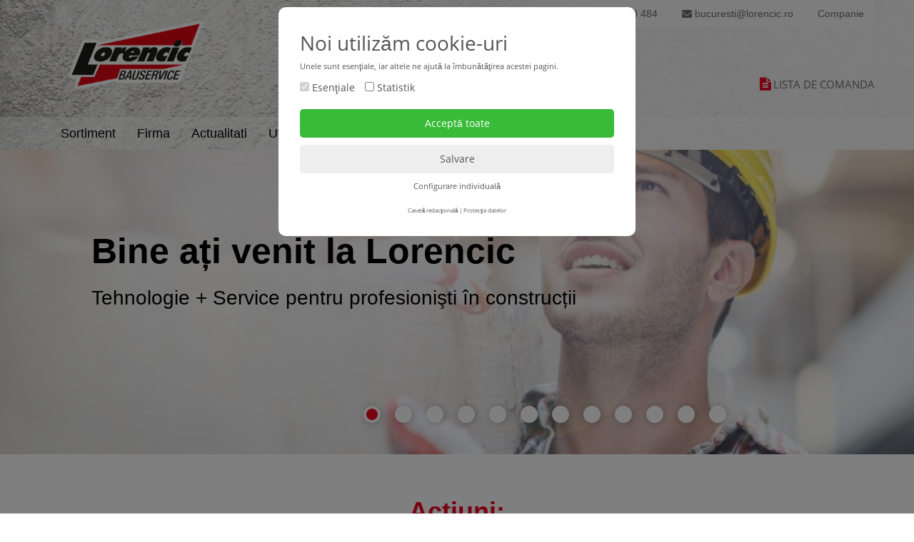

--- FILE ---
content_type: text/html; charset=utf-8
request_url: https://www.lorencic.ro/paclu-cu-urubelni_13394_3.htm
body_size: 7191
content:
<!DOCTYPE html><html>
<head>
<meta charset="utf-8">
<meta http-equiv="X-UA-Compatible" content="IE=edge">
<meta name="viewport" content="width=device-width, initial-scale=1">
<title>Bine ati venit la Lorencic Bauservice: Tehnica + Service pentru profesionistii in constructii!</title>
<meta http-equiv="content-type" content="text/html; charset=utf-8" />
<meta name="description" content=": " />
<meta name="robots" content="index, follow, NOODP" />
<script src="vendors/jquery/js/jquery-3.2.1.min.js"></script>
<script src="vendors/jquery/js/jquery.slides.min.js"></script>
<script src="vendors/bootstrap/js/bootstrap.min.js"></script>
<script src="vendors/slick/js/slick.min.js"></script>
<script src="vendors/featherlight/js/featherlight.min.js"></script>
<script src="js/lorencic.js"></script>
<script src="module/slideshow/slideshow.js"></script>
<script src="module/cookie/cookie.js"></script>
<script src="module/shopKunden/members.js"></script>
<script src="module/shop/shop.js"></script>
<script src="module/assetlogin/assetlogin.js"></script>
<script src="module/cookieConsent/cookie.js"></script>
<link rel="stylesheet" type="text/css" href="vendors/bootstrap/css/bootstrap.min.css?v=6" />
<link rel="stylesheet" type="text/css" href="vendors/font-awesome/css/font-awesome.min.css?v=6" />
<link rel="stylesheet" type="text/css" href="vendors/slick/css/slick.css?v=6" />
<link rel="stylesheet" type="text/css" href="vendors/featherlight/css/featherlight.min.css?v=6" />
<link rel="stylesheet" type="text/css" href="css/template.css?v=6" />
<link rel="stylesheet" type="text/css" href="css/seiten.css?v=6" />
<link rel="stylesheet" type="text/css" href="module/cookie/cookie.css?v=6" />
<link rel="stylesheet" type="text/css" href="css/print.css?v=6" />
<link rel="stylesheet" type="text/css" href="module/shopKunden/members.css" />
<link rel="stylesheet" type="text/css" href="module/shop/shop.css" />
<link rel="stylesheet" type="text/css" href="module/assetlogin/assetlogin.css" />
<link rel="stylesheet" type="text/css" href="module/cookieConsent/cookie.css" />
<link rel="stylesheet" type="text/css" href="newsline.css" />
<script src="0lib/javascript.js"></script>
<script src="js/jquery.cookie.js" type="text/javascript"></script>
</head>

<body onload="startList();" class="temNormal :">

<div id="template">
	<div id="tem_main">
		<div id="tem_header">
			<div class="container">


				<div id="tem_topnav">
					<a href="tel:+40729400484"><i class="fa fa-phone" aria-hidden="true"></i> +40 729 400 484</a> 
					<a href="javascript:openMailto('bWFpbHRvOmJ1Y3VyZXN0aUBsb3JlbmNpYy5ybw==');"><i class="fa fa-envelope" aria-hidden="true"></i> bucuresti@lorencic.ro</a>					


					

					<a href="firma_4.htm">Companie</a> 

									</div>


				<div id="tem_logo">
					<a href="."><img src="1pic/lorencic_logo.png" alt="##Lorencic Bauservice" /></a>
				</div>		

				
					<div id="tem_minicart">
					<a href="index.php?seitenId=3&action=bestLShow&cartNr=1"><i class="fa fa-file-text" aria-hidden="true"></i> Lista de comanda</a>
					</div>
									
								<div id="tem_box_search">
					<div class="content">
						<form action="." method="get">					
						<input type="text" name="q" class="searchfield" placeholder="Cauta produs"><button type="submit"><i class="fa fa-angle-right"  aria-hidden="true"></i>
</button>

						</form>
					</div>
				</div>
				
				<div id="tem_mobile_buttons">
				<button class="burger"><i class="fa fa-bars" aria-hidden="true"></i><i class="fa fa-close" aria-hidden="true"></i></button>
				<button class="call" href="tel:+40729400484"><i class="fa fa-phone" aria-hidden="true"></i></button>
				<button class="search"><i class="fa fa-search" aria-hidden="true"></i><i class="fa fa-close" aria-hidden="true"></i></button>
				</div>


			</div>		

			<nav id="mainnav">
				<div class="container">
					<ul class="navigationspunkte"><li class="sortiment"><a href="." class="sortiment">Sortiment</a><div class="clear"></div>
<ul class="navigationspunkte"><li><a href="necesar-pentru-constructii_158785_3.htm">Necesar pentru constructii </a><div class="clear"></div>
<ul class="navigationspunkte"><li><a href="scule-de-man_157382_3.htm">Scule de mână</a><div class="clear"></div>
</li><li><a href="panze-de-fierstru-discuri-de-tiat-discuri-de-frezat-discuri-evantai_157380_3.htm">Pânze de fierăstrău - Discuri de tăiat - Discuri de frezat - Discuri evantai</a><div class="clear"></div>
</li><li><a href="furtunuri-n-armturi_157375_3.htm">Furtunuri – Armături</a><div class="clear"></div>
</li><li><a href="materiale-electrice-n-iluminare-n-radiouri-pentru-antier_157376_3.htm">Materiale electrice – Iluminare – Radiouri pentru șantier</a><div class="clear"></div>
</li><li><a href="protecia-muncii_157377_3.htm">Protecția muncii</a><div class="clear"></div>
</li><li><a href="necesar-pentru-antier-amenajarea-antierului_157378_3.htm">Necesar pentru șantier - Amenajarea șantierului</a><div class="clear"></div>
</li><li><a href="schele-protecie-pentru-schel_157383_3.htm">Schele - Protecție pentru schelă</a><div class="clear"></div>
</li><li><a href="asigurare-de-antier_157384_3.htm">Asigurare de șantier</a><div class="clear"></div>
</li><li><a href="cofraj-n-popuri-pentru-planee-n-material-neesut-geotextil_157385_3.htm">Cofraj – Popuri pentru planșee – Material nețesut geotextil</a><div class="clear"></div>
</li><li><a href="produse-chimice-pentru-construcii-hidroizolaie-a-construciei_157386_3.htm">Produse chimice pentru construcții - Hidroizolație a construcției</a><div class="clear"></div>
</li><li><a href="material-de-montare-a-apei_157393_3.htm">Material de montare a șapei</a><div class="clear"></div>
</li><li><a href="benzi-adezive-n-folii-n-materiale-de-acoperire_157391_3.htm">Benzi adezive – Folii – Materiale de acoperire</a><div class="clear"></div>
</li><li><a href="armtur-profiluri-de-tencuial-construcia-rostului_157392_3.htm">Armătură - Profiluri de tencuială - Construcția rostului</a><div class="clear"></div>
</li><li><a href="sisteme-compozite-pentru-izolaie-termic_157390_3.htm">Sisteme compozite pentru izolație termică</a><div class="clear"></div>
</li><li><a href="pregtirea-substratului-mase-de-pcluit-vopseluri-substane-chimice-pentru-zugravit_157388_3.htm">Pregătirea substratului - Mase de șpăcluit - Vopseluri - Substanțe chimice pentru zugravit</a><div class="clear"></div>
</li></ul></li><li><a href="tehnica-de-amestecare_157381_3.htm">Tehnica de amestecare</a><div class="clear"></div>
<ul class="navigationspunkte"><li><a href="tehnica-de-msurare_157400_3.htm">Tehnica de măsurare</a><div class="clear"></div>
</li><li><a href="tehnica-de-amestecare_157398_3.htm">Tehnica de amestecare</a><div class="clear"></div>
</li><li><a href="tehnica-betonului-i-a-apei_157399_3.htm">Tehnica betonului și a șapei</a><div class="clear"></div>
</li><li><a href="tehnica-tencuielii-i-de-transport_157396_3.htm">Tehnica tencuielii și de transport</a><div class="clear"></div>
</li><li><a href="tehnica-inclzirii-dezumidificrii-i-evacurii-apei_157397_3.htm">Tehnica încălzirii, dezumidificării și evacuării apei</a><div class="clear"></div>
</li><li><a href="tehnica-de-inurubare-gurire-i-dltuire_157394_3.htm">Tehnica de înșurubare, găurire și dăltuire</a><div class="clear"></div>
</li><li><a href="tehnica-de-tiere-debitare-i-tiere-cu-fierstrul_157395_3.htm">Tehnica de tăiere, debitare și tăiere cu fierăstrăul</a><div class="clear"></div>
</li><li><a href="tehnica-de-frezare-i-lefuire_157409_3.htm">Tehnica de frezare și șlefuire</a><div class="clear"></div>
</li><li><a href="tehnica-de-curare_157410_3.htm">Tehnica de curățare</a><div class="clear"></div>
</li><li><a href="tehnic-de-stropire-aerografic-airless_157405_3.htm">Tehnică de stropire aerografică Airless</a><div class="clear"></div>
</li><li><a href="generatoare-electrice_157406_3.htm">Generatoare electrice </a><div class="clear"></div>
</li><li><a href="tehnica-aerului-comprimat_157407_3.htm">Tehnica aerului comprimat</a><div class="clear"></div>
</li><li><a href="tehnica-de-ridicare-i-de-transport_157408_3.htm">Tehnica de ridicare și de transport</a><div class="clear"></div>
</li><li><a href="compactarea-solului-grdinrit-i-construcii-peisagere_157404_3.htm">Compactarea solului - Grădinărit și construcții peisagere</a><div class="clear"></div>
</li></ul></li><li><a href="aparate-de-inchiriat-maini-de-inchiriat_159476_3.htm">Aparate de închiriat + Mașini de închiriat</a><div class="clear"></div>
</li></ul></li><li><a href="firma_4.htm">Firma</a><div class="clear"></div>
<ul class="navigationspunkte"><li><a href="business-mission_6.htm">Business Mission</a><div class="clear"></div>
</li><li><a href="job-a-carier_27.htm">Job & Carieră</a><div class="clear"></div>
</li></ul></li><li><a href="news_16.htm">Actualitati</a><div class="clear"></div>
</li><li><a href="utilaje-second-hand_23.htm">Utilaje second hand</a><div class="clear"></div>
</li><li><a href="service_57.htm">Service</a><div class="clear"></div>
</li><li><a href="descarcare_15.htm">Descarcare</a><div class="clear"></div>
</li><li><a href="contact_8.htm">Contact</a><div class="clear"></div>
<ul class="navigationspunkte"><li><a href="sucursale_9.htm">Sucursale</a><div class="clear"></div>
</li><li><a href="tari_11.htm">Tari</a><div class="clear"></div>
</li></ul></li></ul>				</div>
			</nav>


		</div>

		<div id="slides"><div class="slide" data-url="" data-target="" style="background-image: url(0uploads/bilder1908.jpg);"><div class="text" style="left:10%;top:25%;text-align:left;"><div class="headline">Bine ați venit la Lorencic</div><div class="beschreibung"><p><p>Tehnologie + Service pentru profesionişti în construcții</p></p></div></div></div><div class="slide" data-url="" data-target="" style="background-image: url(0uploads/bilder3614.png);"><div class="text" style="right:0%;top:0%;text-align:right;"><div class="headline"></div><div class="beschreibung"></div></div></div><div class="slide clickable" data-url="https://online.flippingbook.com/view/845965681/" data-target="" style="background-image: url(0uploads/bilder3595.jpg);"><div class="text" style="left:3%;top:70%;text-align:left;"><div class="headline">Servicii de Construcții la zi II/2025</div><div class="beschreibung"><p>Noutăți + Oferte aniversare pentru profesioniștii din construcții!</p></div></div></div><div class="slide clickable" data-url="https://online.flippingbook.com/view/692845887/" data-target="" style="background-image: url(0uploads/bilder3493.jpg);"><div class="text" style="right:3%;top:5%;text-align:right;"><div class="headline">EstrichBoy DC260 s-a întors!</div><div class="beschreibung"><p>Pregătit ca întotdeauna, mai puternic ca niciodată.</p></div></div></div><div class="slide clickable" data-url="https://www.lorencic.ro/0uploads/downloadsRumaenisch811.pdf" data-target="" style="background-image: url(0uploads/bilder3014.jpg);"><div class="text" style="left:10%;top:10%;text-align:left;"><div class="headline">CATALOG SPECIAL STRUCTURI</div><div class="beschreibung"></div></div></div><div class="slide" data-url="" data-target="" style="background-image: url(0uploads/bilder2462.jpg);"><div class="text" style="left:5%;top:5%;text-align:left;"><div class="headline">Echipamente pentru vopsit cu tehnologie Airless</div><div class="beschreibung"></div></div></div><div class="slide" data-url="" data-target="" style="background-image: url(0uploads/bilder2463.jpg);"><div class="text" style="left:5%;top:5%;text-align:left;"><div class="headline">Pompe de beton de la Putzmeister</div><div class="beschreibung"></div></div></div><div class="slide" data-url="" data-target="" style="background-image: url(0uploads/bilder1933.jpg);"><div class="text" style="left:5%;top:10%;text-align:left;"><div class="headline">Maşini şi marfuri pentru şape şi pardoseli.</div><div class="beschreibung"><p> De mai mult de 30 ani experți în consultanță şi servicii!</p></div></div></div><div class="slide" data-url="" data-target="" style="background-image: url(0uploads/bilder1931.jpg);"><div class="text" style="left:37%;bottom:15%;text-align:left;"><div class="headline">Marca inteligentă pentru profesionişi in construcții</div><div class="beschreibung"></div></div></div><div class="slide" data-url="" data-target="" style="background-image: url(0uploads/bilder2464.jpg);"><div class="text" style="left:15%;top:5%;text-align:left;"><div class="headline">RITMO L FC-230 V plus powercoat</div><div class="beschreibung"><p>Pompa de amestecare pentru umpluturi minerale. </p></div></div></div><div class="slide" data-url="" data-target="" style="background-image: url(0uploads/bilder1932.jpg);"><div class="text" style="left:5%;top:50%;text-align:left;"><div class="headline">Partenerul dumneavoastră competent</div><div class="beschreibung"><p>pentru sisteme de izolare termică</p></div></div></div><div class="slide" data-url="" data-target="" style="background-image: url(0uploads/bilder1930.jpg);"><div class="text" style="left:53%;top:10%;text-align:left;"><div class="headline">Ateliere de service specializat Lorencic</div><div class="beschreibung"><p>Profitaţi de lunile de iarnă si planificați din timp service-ul maşinilor şi echipamentelor dumneavoastră.</p></div></div></div></div>

		<div id="tem_breadcrumbs">
		<div class="container">
		
		</div>
		</div>







		
		<div id="tem_content">
		
		
			<div class="seiten"><div class="eintrag 0Lay seitenEintrag seiten0Lay seitenLetzterEintrag :" id="seitenHttpswwwlorencicat"><div class="container">
<div class="inhalteContainer">
	<div class="row inhalte"><div class="col-xs-12 col-sm-12 col-md-12 eintrag 40Lay inhalteEintrag inhalte40Lay inhalteLetzterEintrag " id="inhalteShop"><div class="modul homeAnsicht shopHomeAnsicht"><h2>Acțiuni:</h2><div class="angebote clearfix"><div class="angebot"><div class="bild"><a href="folie-protectoare-autoadeziv-kip-313_158098_3.htm"><img src="0cache/angebot_1ae1a490598b719268011b009940d73a.jpg" alt="Folie protectoare autoadezivă KIP 313"></a></div><div class="text"><div class="artikelnummer">Art.Nr Z31351</div><div class="bezeichnung"><a href="folie-protectoare-autoadeziv-kip-313_158098_3.htm">Folie protectoare autoadezivă KIP 313</a></div></div><div class="preis">doar RON 187,00</div></div><div class="angebot"><div class="bild"><a href="membran-bituminoas-lorencic-lo-bitumengrund-kmb_159893_3.htm"><img src="0cache/angebot_b5ae17a94ff6752656b2b5a4408a9fca.jpg" alt="Membrană bituminoasă LORENCIC LO-BITUMENGRUND KMB"></a></div><div class="text"><div class="artikelnummer">Art.Nr Z50126915LO</div><div class="bezeichnung"><a href="membran-bituminoas-lorencic-lo-bitumengrund-kmb_159893_3.htm">Membrană bituminoasă LORENCIC LO-BITUMENGRUND KMB</a></div></div><div class="preis">doar RON 91,17</div></div><div class="angebot"><div class="bild"><a href="membran-bituminoas-groas-lorencic-lo-bitumen-2k-ps_159902_3.htm"><img src="0cache/angebot_5d88dd430afe6ad44526dbfaf4df9c96.jpg" alt="Membrană bituminoasă groasă LORENCIC LO-Bitumen 2K PS"></a></div><div class="text"><div class="artikelnummer">Art.Nr Z50127271LO</div><div class="bezeichnung"><a href="membran-bituminoas-groas-lorencic-lo-bitumen-2k-ps_159902_3.htm">Membrană bituminoasă groasă LORENCIC LO-Bitumen 2K PS</a></div></div><div class="preis">doar RON 226,47</div></div><div class="angebot"><div class="bild"><a href="mas-de-pcluit-de-finisat-lorencic-lo-fin_157822_3.htm"><img src="0cache/angebot_d388fa0bd15709cacd5f80836aee71ae.jpg" alt="Masă de şpăcluit de finisat LORENCIC LO-FIN"></a></div><div class="text"><div class="artikelnummer">Art.Nr ZLO-FIN</div><div class="bezeichnung"><a href="mas-de-pcluit-de-finisat-lorencic-lo-fin_157822_3.htm">Masă de şpăcluit de finisat LORENCIC LO-FIN</a></div></div><div class="preis">doar RON 109,00</div></div><div class="angebot"><div class="bild"><a href="spuma-pentru-pistolprofoxrpro-foam-1k_157875_3.htm"><img src="0cache/angebot_49fc45e2e1602fa0fef6f8476d0aeeba.jpg" alt="Spuma pentru pistolPROFOX®PRO-FOAM 1K"></a></div><div class="text"><div class="artikelnummer">Art.Nr ZKR13GX</div><div class="bezeichnung"><a href="spuma-pentru-pistolprofoxrpro-foam-1k_157875_3.htm">Spuma pentru pistolPROFOX®PRO-FOAM 1K</a></div></div><div class="preis">doar RON 21,00</div></div></div><div class="row"><div class="col-md-6"><div class="banner"><a href="https://www.lorencicro.shop/"><div class="bg" style="background-image:url(0uploads/bilder3554.jpg)"></div><div class="shader"></div><img src="1pic/banner-form.gif" class="former" alt=""><div class="text"><div class="titel">Lorencic Magazin Online - Desktop</div><div class="desc"></div></div></a></div></div><div class="col-md-6"><div class="banner"><a href="https://www.lorencicro.shop/"><div class="bg" style="background-image:url(0uploads/bilder3566.jpg)"></div><div class="shader"></div><img src="1pic/banner-form.gif" class="former" alt=""><div class="text"><div class="titel">Lorencic Magazin Online - Mobil</div><div class="desc"></div></div></a></div></div><div class="col-md-6"><div class="banner"><a href="baubedarf_KT1_3.htm"><div class="bg" style="background-image:url(0uploads/bilder1906.jpg)"></div><div class="shader"></div><img src="1pic/banner-form.gif" class="former" alt=""><div class="text"><div class="titel">Materiale de construcții</div><div class="desc"></div></div></a></div></div><div class="col-md-6"><div class="banner"><a href="baubedarf_KT2_3.htm"><div class="bg" style="background-image:url(0uploads/bilder1907.jpg)"></div><div class="shader"></div><img src="1pic/banner-form.gif" class="former" alt=""><div class="text"><div class="titel">Tehnică utilaje</div><div class="desc"></div></div></a></div></div><div class="col-md-6"><div class="banner"><a href="sucursale_9.htm"><div class="bg" style="background-image:url(0uploads/bilder1905.jpg)"></div><div class="shader"></div><img src="1pic/banner-form.gif" class="former" alt=""><div class="text"><div class="titel">Centru de service în zona dumneavoastră</div><div class="desc"></div></div></a></div></div><div class="col-md-6"><div class="banner news"><a href="actualitati_16.htm"><div class="bg" style="background-image:url(0uploads/bilder3596.jpg)"></div><div class="shader"></div><img src="1pic/banner-form.gif" class="former" alt=""><div class="text"><div class="titel">Noutăți Lorencic</div><div class="desc"><p><b>40 de ani de succes: Sărbătorim aniversarea companiei noastre – iar dumneavoastră beneficiați!</b><br>Anul acesta este unul cu totul special pentru noi: sărbătorim 40 de ani de succes! De patru decenii suntem partenerul dumneavoastră de încredere în...</p></div></div></a></div></div></div></div></div></div></div>
</div>


</div><div class="clear">&nbsp;</div></div>					    			
			
					</div>
		
		
		<div id="tem_prefooter">
			<div class="container">
				<div class="row">

					<div class="col-sm-4">
						<div class="iconbanner">
						<div class="icon"><i class="fa fa-book" aria-hidden="true"></i></div>	
												<h2>Catalog lorencic</h2>
						<p>Catalog online pentru descărcare sau consultare</p>
						<a href="index.php?seitenId=45&flippingbookId=7" target="catalog"><i class="fa fa-angle-right" aria-hidden="true"></i> Vizualizare catalog</a>
						</div>
					</div>

					<div class="col-sm-4">
						<div class="iconbanner">
						<div class="icon"><i class="fa fa-map-marker" aria-hidden="true"></i></div>	
						<h2>Consiliere competentă</h2>
						<p>Vă stăm la dispoziție în locație cu plăcere</p>
						<a href="sucursale_9.htm"><i class="fa fa-angle-right" aria-hidden="true"></i> Locații</a>
						</div>					
					</div>

					<div class="col-sm-4">
						<div class="iconbanner">
						<div class="icon"><i class="fa fa-cogs" aria-hidden="true"></i></div>	
						<h2>Serviciu de închiriere Lorencic</h2>
						<p>Închiriați aparate Lorencic la serviciul nostru de închiriere</p>
						<a href="utilaje-de-inchiriat_14.htm"><i class="fa fa-angle-right" aria-hidden="true"></i> Aparate închiriate</a>
						</div>					
					</div>

				</div>
			</div>
		</div>
		
			
	
		<div id="tem_footer">

			<div class="container">
				<div class="row">
			

					<div class="col-sm-4">
					<div class="footercontent">			
					<a href="."><img class="footerlogo" src="1pic/lorencic_logo.png" alt="Serviciu construcții Lorencic"></a>
					</div>
					</div>		

					<div class="col-sm-4">
					<div class="footercontent">			
														<b>Lorencic Bauservice S.R.L.</b><br> 
								Intrarea Parc Industrial TBM, Nr.1, Hala 12A/12B, 077046 Chiajna								<br>Tel. +40 729 400 484<br>
								- <br>
								<a href="javascript:openMailto('bWFpbHRvOmJ1Y3VyZXN0aUBsb3JlbmNpYy5ybw==');">bucuresti@lorencic.ro</a><br>
								Preturile nu contin TVA! Nu raspundem pentru eventualele erori sau greseli de tipar 
								<div class="footer-produktrategeber-haftung">
																	</div>
												</div>	
					</div>

					<div class="col-sm-4">
					<div class="footercontent">			
						<ul>	
						<li><a href="termeni-si-conditii_30.htm"><i class="fa fa-angle-right" aria-hidden="true"></i> Termeni şi condiţii</a></li>
                            <li><a href="declaratie-privind-protectia-datelor_55.htm"><i class="fa fa-angle-right" aria-hidden="true"></i> protecția datelor </a></li>
                            <li><a href="_31.htm"><i class="fa fa-angle-right" aria-hidden="true"></i> Impresii</a></li>
                            <li><a href="sucursale_9.htm"><i class="fa fa-angle-right" aria-hidden="true"></i> Contact</a></li>
						<li><a href="" class="login"><i class="fa fa-angle-right" aria-hidden="true"></i> Login für Lorencic Mitarbeiter</a></li>
						</ul>
					</div>	
					</div>
				</div>				


				<div id="tem_footer_urls">
				<a href="https://www.lorencic.com">Lorencic.com</a>&nbsp;|&nbsp;
				<a href="https://www.lorencic.at">Lorencic.at</a>&nbsp;|&nbsp;
				<a href="http://www.lorencicsarajevo.ba">lorencicsarajevo.ba</a>&nbsp;|&nbsp;
				<a href="https://www.lorencic.rs">lorencic.rs</a>&nbsp;|&nbsp;
				<a href="https://www.lorencic.sk">Lorencic.sk</a>&nbsp;|&nbsp;
				<a href="https://www.lorencic.si">Lorencic.si</a>&nbsp;|&nbsp;
				<a href="https://www.lorencic.hr">Lorencic.hr</a>&nbsp;|&nbsp;
				<a href="https://www.lorencic.ro">Lorencic.ro</a>
				</div>

				<div id="copyright">Website: <a href="https://www.intouch.at/" target="_blank">INTOUCH Werbeagentur &amp; Internetagentur</a> - Susținut de: <a href="http://www.foreign-trade.at" target="_blank" rel="nofollow">www.foreign-trade.at</a></div>

			</div>				
																				 
		</div>

	</div>

</div>
<div class="loginForms  ">
<div class="loginForms-background"></div>
	<div class="form erfolgreich">
		<div class="loginForms-X"><i class="fa fa-times" aria-hidden="true"></i></div>
		<h2>Login erfolgreich</h2>
		<a href=".">Zurück zur Home</a>	</div>

	<div class="form resetErfolgreich">
		<div class="loginForms-X"><i class="fa fa-times" aria-hidden="true"></i></div>
		<h2>Reset erfolgreich</h2>
		<div>Wir haben Ihnen eine E-Mail gesendet</div>
		<a href=".">Zurück zur Home</a>	</div>

	<div class="form form-login">
	<div class="loginForms-X"><i class="fa fa-times" aria-hidden="true"></i></div>
		<h2>Login</h2>
		<div class="loginError">
			<div>Der Benutzer oder das Passwort ist falsch</div>
		</div>
		<div>Loggen Sie sich bitte ein</div>
		<form class="login-form" method="post">
			<input type="text" name="username" placeholder="Benutzername">
			<input type="password" name="password" placeholder="Passwort">
			<input type="submit" name="submitLogin" value="Anmelden">
		</form>
		<a href="" class="pw-vergessen">Passwort vergessen?</a>
	</div>
	<div class="form form-vergessen">
		<div class="loginForms-X"><i class="fa fa-times" aria-hidden="true"></i></div>
		<h2>Passwort vergessen?</h2>
		<div class="resetError">
			<div>Die eingegebene E-Mail Adresse wurde nicht gefunden</div>
		</div>
		<div>Tragen Sie bitte Ihre E-Mail Adresse ein um Ihr Passwort zurückzusetzen</div>
		<form method="post" class="vergessen-form">
			<input type="email" name="emailadresse" placeholder="E-Mail Adresse">
			<input type="submit" name="submitVergessen" value="Senden">
		</form>
	</div>
</div>
<link rel="stylesheet" type="text/css" href="module/assetlogin/assetlogin.css">
<script type="text/javascript" src="module/assetlogin/assetlogin.js"></script>


<div class="cookie-opt-in-wrapper" style="display: none">
	<div class="cookie-opt-in">
		<div class="coi-headline">Noi utilizăm cookie-uri</div>
		<p class="coi-text">Unele sunt esenţiale, iar altele ne ajută la îmbunătăţirea acestei pagini.</p>
		<form action="" method="POST" id="cookie-opt-in-form">
			<div class="cookie-view-simple coi-visible">
				<input type="checkbox" name="cookieGroup[]" value="essential" checked disabled> Esenţiale				<input type="checkbox" name="cookieGroup[]" value="statistics"> Statistik			</div>
			<div class="cookie-view-advanced">
				<a href="javascript:Cookie.changeView();" class="coi-settings">Înapoi</a>

				<div class="coi-detail-group-header">
					<input type="checkbox" name="cookieGroup[]" value="essential" checked disabled> Esenţiale				</div>
				<div class="coi-detail">
					<p>Cookie-urile esenţiale sunt necesare pentru funcţiile de bază ale paginii de internet.</p>
				</div>
										<div class="coi-detail-group-header">
							<input type="checkbox" name="cookieGroup[]" value="statistics"> Statistik						</div>
						<div class="coi-detail">
							<div class="coi-setting"><input type="checkbox" name="cookieSetting[]" value="matomo_tag"> Matomo<div class="coi-tooltip-button">i</div><div class="coi-tooltip-popup"><strong>Ofertant:</strong> matomo_tag_company<br><strong>Scop:</strong> matomo_tag_purpose<br><strong>Declaraţie privind protecţia datelor:</strong> <a href="matomo_tag_legal" target="_blank" rel="nofollow">matomo_tag_legal</a><br><strong>Numele cookie-ului:</strong> matomo_tag_cookies<br></div></div>						</div>
						
			</div>
			<input type="submit" name="acceptAll" value="Acceptă toate" class="coi-accept-all">
			<input type="submit" name="save" value="Salvare" class="coi-save">
		</form>
		<a href="javascript:Cookie.changeView();" class="coi-settings">Configurare individuală</a>

		<div class="coi-extra-links">
			<a href="_31.htm">Casetă redacţională</a> | <a href="declaratie-privind-protectia-datelor_55.htm">Protecţia datelor</a>		</div>
	</div>
</div>
<script class="script-loader-693372969154d">var groups = getCookie("CookieConsent_activeGroups");var trackers = getCookie("CookieConsent_activeTrackers");if (groups && trackers && (groups.indexOf("matomo_tag") >= 0 || trackers.indexOf("matomo_tag") >= 0)) {$(b64DecodeUnicode("[base64]")).insertAfter(".script-loader-693372969154d");}document.addEventListener("CookieOptInSubmit", function() {var groups = getCookie("CookieConsent_activeGroups");var trackers = getCookie("CookieConsent_activeTrackers");if (groups && trackers && (groups.indexOf("matomo_tag") >= 0 || trackers.indexOf("matomo_tag") >= 0)) {$(b64DecodeUnicode("[base64]")).insertAfter(".script-loader-693372969154d");}});</script></body>
</html>



--- FILE ---
content_type: text/css
request_url: https://www.lorencic.ro/css/template.css?v=6
body_size: 3694
content:
/*
rot hell: #F20020 (früher #E30613, Logo #E20613)
rot dunkel: #CA0D1C (früher #BE0D0D)
*/

body,html{
	margin:0;
	padding:0;
	font-family: 'Open Sans', sans-serif;
	color:#555;
}

a{
	color:#555;
}
a:hover{
	color:#F20020;
}


.footer-produktrategeber-haftung {
    display: none;
}


h1,h2,h3,h4{
	font-family:verdana, sans-serif;
	font-weight:bold;
	margin-top:0;
}

h1{
	text-align:center;
	color:black;
	font-family:verdana, sans-serif;
	font-size:48px;
	margin-bottom:1.3em;
	padding:40px 0;
	border-top:1px solid #F20020;
	border-bottom:1px solid #F20020;
	margin-bottom:0.6em;
	word-break: break-word;
}

h2{
	text-align:center;
	color:#F20020;
	font-family:verdana, sans-serif;
	font-size:36px;
	margin-bottom:1.3em;
}
h2 a{
	color:#F20020;
}


.bilderEintrag img{
	width:100%;
	height:auto;
}

.inhalteEintrag{
	margin-bottom:50px;
}

.seiten{
	margin-top:30px;
}

*:focus{
    outline: none;
}


@media only screen and (max-width : 479px) {
	.seiten{
		margin-top:50px;
	}
	h1{
		font-size:28px;
	}

	h2{
		font-size:24px;
	}
}

ul.links,ul.dateien{
	list-style:none;
	padding:0;
	margin:0;
	background-color:white;
}

a.lorencicbutton {
	line-height:40px;
	vertical-align:middle;
	display:inline-block;
	padding-right:10px;
	color:#F20020;
	background-color:white;
	text-decoration:none;
	transition:all 0.3s;
}

a.lorencicbutton i{
	color:white;
	font-size:30px;
	padding:0 0.5em;
	line-height:40px;
	vertical-align:middle;
	margin-right:10px;
	background-color:#F20020;
	border-right:1px solid #fff;
}

a.lorencicbutton:hover {
	background-color:#F20020;
	color:white;	
}


.error{
	color:red;
}

.laenderinhalt{
	margin-bottom:50px;
}


/* FORMULAR */

.formularfeldgruppeninstanzen input{
	width:100%;
}

.formularfeldgruppeninstanzen input[name=formularfeld_policy-agreement_0]{
	width:auto;
}

.formularfeldgruppeninstanzen textarea{
	width:100%;
}
.formularfeldgruppeninstanzen select{
	width:100%;
}


.formularfeldgruppeninstanzen td{
	padding:15px;
}
.formularfeldgruppeninstanzen th{
	padding:15px;
}

@media only screen and (max-width : 479px) {
	.formularfeldgruppeninstanzen table,
	.formularfeldgruppeninstanzen th,
	.formularfeldgruppeninstanzen td,
	.formularfeldgruppeninstanzen tbody,
	.formularfeldgruppeninstanzen thead{
		display:block;
		width:100%;
	}
	.formularfeldgruppeninstanzen td{
		padding:5px;
		padding-bottom:15px;
	}
	.formularfeldgruppeninstanzen th{
		padding:5px;
	}

}

/* LORENCICBOX */


.lorencicbox{
	margin-bottom:30px;
} 

.lorencicbox .head{
	background-color: #F20020;		
	padding:20px;
	font-family:verdana,sans-serif;
	font-weight:bold;
	font-size:20px;
	color:white;	
}
.lorencicbox .head a{
	font-size:16px;
	color:white;	
	display:block;
}


.lorencicbox .body{
	background-color: #EDEDED;
	padding:20px;
}

/* HEADER */

#tem_header{
	height:210px;
	background: url(../1pic/bg-header.jpg);
	background-size: cover;
	background-repeat: no-repeat;
}

#tem_header div.container{
	position:relative;
	height:100%;
}

#tem_box_search{
	position:absolute;
	left: 370px;
	top:101px;
}

#tem_box_search input.searchfield{
	width:330px;
	height:35px;
	background-color:white;
	border:none;
	padding:0 20px;
	font-family:verdana,sans-serif;
	font-size:14px;
	vertical-align:top;
	text-transform:uppercase;
}

#tem_box_search button{
	width:35px;
	height:35px;
	line-height:35px;
	color:white;
	background-color:#6F6F6F;
	border:none;
	font-family:verdana,sans-serif;
	opacity:0.25;
	font-size:35px;
	text-align:center;
}

#tem_logo{
	width:188px;
	left:41px;
	top:29px;
	position:absolute;
}
#tem_logo img{
	width:100%;
	height:auto;
}

#tem_minicart{
	position:absolute;
	right:0;
	top:108px;
	text-transform: uppercase;
	font-size:15px;
	color:#6F6F6F;
}

#tem_minicart a{
	color:#6F6F6F;
}

#tem_minicart i{
	font-size:18px;
	color:#F20020;
}

#tem_topnav{
	position:absolute;
	background-color:rgba(255,255,255,0.6);
	right:0;	
	line-height:38px;
	padding:0 15px;
	font-size:14px;
}

#tem_topnav a{
	margin-left:30px;	
	color:#6f6f6f;
	font-family:verdana,sans-serif;

}

#tem_topnav a:first-child{
	margin-left:0px;	
}

#tem_mobile_buttons{
	display:none;
}

@media only screen and (max-width : 1199px) {

	#tem_header{
		height:100px;
	}

	#mainnav{
		display:none;
	}

	#tem_logo {
		left:5%;
		top:20px;
	}	

	#tem_logo img{
		height:60px;
		width:auto;		
	}
	#tem_topnav{
		display:none;
	}

	#tem_mobile_buttons{
		position:absolute;
		top:30px;
		left:48%;
		padding:0 0.2em;
		display:inline-block;
	}

	#tem_mobile_buttons button{
		background-color:#F20020;
		color:white;
		padding:0.3em 0.7em;
		font-size:20px;
		border:none;
		margin-right:0.1em;
	}


	#tem_box_search{
		display:none;
	}
	#tem_minicart{
		display:none;
	}

	#tem_box_search{
		position:absolute;;
		width:100%;
		background-color:#F20020;		
		z-index:200;	
		padding:10%;	
		left:0;
	}

	#tem_box_search input.searchfield{
		width:70%;
	}


	#tem_mobile_buttons .fa-close{
		display:none;
	}

}



/* MAIN-NAVIGATION */


@media only screen and (min-width : 1200px) {
	#mainnav
	{
		position:absolute;
		width:100%;
		left:0;	
		top:164px;
		background:rgba(255,255,255,0.5);
		z-index:100;
	}

	#mainnav ul
	{
		list-style:none;
		position:relative;
		float:left;
		margin:0;
		padding:0;
	}


	#mainnav ul a
	{
		display:block;
		color:#000;
		text-decoration:none;
		font-size:18px;
		line-height:46px;
		padding:0 15px;
		font-family:Verdana,sans-serif;
		display:block;
	}


	#mainnav ul li
	{
		position:relative;
		float:left;
		margin:0;
		padding:0;
	}

	#mainnav ul li:hover, #mainnav ul li.aktiv
	{
		background:#F20020;
	}

	#mainnav ul li:hover a, #mainnav ul li.aktiv a
	{
		color:white;
	}


	#mainnav ul ul
	{

		display:none;
		position:absolute;
		top:100%;
		left:0;
		padding:0;
		background-color:#CA0D1C;
		width:400px;
	}


	#mainnav ul li.sortiment ul
	{

		height:450px;
	}


	#mainnav ul li:hover > ul
	{
		display:block;
	}

	#mainnav ul ul li
	{
		float:none;
		position:static;
	}


	#mainnav ul ul a
	{
		line-height:120%;
		padding:10px 15px;
		color:white;
		font-family: 'Open Sans', sans-serif;
		font-size:15px;
		font-weight:bold;
	}

	#mainnav ul ul li:hover a{
		font-weight:bold;
	}

	
	#mainnav ul ul a{
		font-family:verdana,sans-serif;
		font-size:18px;
		line-height:45px;
		font-weight:normal;
		border-bottom:1px solid white;
	}


	#mainnav ul ul ul
	{
		top:0;
		left:100%;
		background-color:#F20020;
		width:800px;
		padding-top:20px 0;
	}

	#mainnav ul ul ul li{
		width:400px;
		float:left;
		height:50px;
	}

	#mainnav ul ul ul li:nth-child(odd){
		border-right:1px solid white;
	}

	#mainnav ul ul ul li:nth-child(even){

	}


	#mainnav ul ul ul a{
		font-family: 'Open Sans', sans-serif;
		font-size:14px;
		line-height:1.2em;
		font-weight:normal;
		border:none;
		padding:10px 30px;
		height:100%;
		transition:all 0.5s;
	}

	#mainnav ul ul ul li:hover a{
		color:red;
		background-color:white;

	}


	

}

@media only screen and (max-width : 1199px) {


	#mainnav{
		position:absolute;;
		width:100%;
		background-color:#F20020;		
		z-index:200;	
		padding:10%;	
	}
	#mainnav a{
		color:white;
		display:block;
		line-height:40px;
		font-family:verdana,sans-serif;
	}

	#mainnav ul
	{
		list-style:none;
		margin:0;
		padding:0;
	}

	#mainnav li a{
		display:block;
		font-weight:bold;
		font-size:18px;

	}
	#mainnav li li a{
		display:block;
		font-weight:normal;
		font-size:15px;

	}
	#mainnav li li li a{
		display:none;
	}

}


/* BREADCRUMBS */

#tem_breadcrumbs{
	font-size:12px;
	color:#808080;
	margin-top:30px;
}
#tem_breadcrumbs a{
	color:#A0A0A0;
}


/* PREFOOTER */

#tem_prefooter{
	padding:30px 0 15px 0;
	background-color:#F2F2F2;
	text-align:center;
}
#tem_prefooter .icon{
	font-size:40px;
	color:#F20020;
	margin-bottom:15px;
}

#tem_prefooter h2{
	font-size:18px;
	color:black;
	margin-bottom:0.3em;
}

#tem_prefooter a{
	color:#F20020;
	font-size:13px;
}
#tem_prefooter p{
	font-size:13px;
	margin-bottom:0.3em;
}

#tem_prefooter .iconbanner{
	margin-bottom:2.5em;
}

/* FOOTER */

#tem_footer{
	padding:60px 0 20px 0;
	background-color:#CA0D1C;
 
	color:#fff;
	line-height:2em;
}

#tem_footer a{
	color:#fff;
}


#tem_footer_urls{
	border-top:1px solid white;
	padding-top:30px;
	margin-top:20px;
	margin-bottom:20px;
	font-size:12px;
	text-align:center;
}
#tem_footer_urls a{
	display:inline-block;
	padding:0 10px;
}


#copyright{
	text-align:center;
	font-size:11px;
}

#tem_footer ul{
	list-style-type: none;
	margin: 0;
	padding: 0;
}

#tem_footer .footerlogo{
	padding:10%;
	width:80%;
	height:auto;
}

#tem_footer .footercontent{
	margin-bottom:30px;
}

@media only screen and (max-width : 767px) {
	#tem_footer{
		padding:30px;
	}
	#tem_footer .footerlogo{
		padding:0;
		width:200px;
	}


}



/* slider */


#slides {
      	display:none;
	position:relative;
}

.slide{
	height:100%;
	background-size:cover;
	background-repeat: no-repeat;
	background-position:center;	
}

.slide .text {
	position:absolute;
	font-size:28px; 
	color:black !important;
	font-family:verdana,sans-serif;
}
.slide .text .headline{
	font-size:50px;
	font-weight:bold;
}

.slide .text .preisschild{
	font-family: 'Open Sans', sans-serif;
	padding:2% 8%;
	display:inline-block;
	background-image: url("../1pic/preisschild.svg");
  	background-repeat: no-repeat;
  	background-size: 100% 100%;
	background-position:center;
}

.slide .text .preisschild .einleitung{
	font-size:19px;
	display:inline-block;
	margin-right:1em;
}

.slide .text .preisschild .preis{
	font-size:46px;
	font-weight:bold;
	display:inline-block;
}

.slide .text .preisschild .mwst{
	font-size:15px;
	text-align:center;
}


.slidesjs-pagination{
	position:absolute;
	right:19%;
	bottom:8%;
	z-index:100;
}

.slidesjs-pagination li{
	display:inline-block;
	margin-right:20px;	
}

.slidesjs-pagination li a{
	display:block;
	border:4px solid white;
	background-color:white;
	width:24px;
	border-radius:12px;
	height:24px;
	line-height:24px;
	box-shadow: 1px 1px 10px 1px rgba(0, 0, 0, 0.2);

}

.slidesjs-pagination li:hover a,
.slidesjs-pagination a.active
{
	background-color:#F20020;
}

.slidesjs-pagination li a{
	font-size:1px;
}


#slides .slide.clickable{
	cursor:pointer;
}

@media only screen and (max-width : 1199px) {
	.slidesjs-pagination{
		right:5%;
		bottom:5%;	
	}


}

@media only screen and (max-width : 991px) {

	.slide .text{
		font-size:22px; 
	}
	.slide .text .headline{
		font-size:32px;
	}

	.slide .text .preisschild .einleitung{
		font-size:15px;
	}

	.slide .text .preisschild .preis{
		font-size:28px;
	}

	.slide .text .preisschild .mwst{
		font-size:12px;

	}

}


@media only screen and (max-width : 767px) {

	.slide .text{
		font-size:16px;
		background-color:rgba(255,255,255,0.7);
		padding:5%;
	}

	.slide .text .headline{
		font-size:16px;
	}

	.slide .text .preisschild .einleitung{
		font-size:16px;
		display:inline-block;
		margin-right:1em;
	}

	.slide .text .preisschild .preis{
		font-size:16px;
		font-weight:bold;
		display:inline-block;
	}

	.slide .text .preisschild .mwst{
		font-size:13px;
	}
	.slidesjs-pagination{
		position:absolute;
		right:5%;
		bottom:3%;
	}

	.slidesjs-pagination li{
		margin-right:5px;	
	}

	.slidesjs-pagination li a{
		display:block;
		border:4px solid white;
		background-color:white;
		width:16px;
		border-radius:8px;
		height:16px;
		line-height:16px;
		box-shadow: 1px 1px 10px 1px rgba(0, 0, 0, 0.2);

	}

	
}

@media only screen and (max-width : 479px) {

	.slide .text{
		font-size:12px;
		left:7% !important;
		top:10% !important;
		right:auto !important;
		bottom:auto !important;
		text-align:left !important;

	}

	.slide .text .headline{
		font-size:12px;
	}

	.slide .text .preisschild .einleitung{
		font-size:12px;
	}

	.slide .text .preisschild .preis{
		font-size:12px;
	}

	.slide .text .preisschild .mwst{
		font-size:10px;
	}

	.slidesjs-container,.slide{
		height:200px !important;	
	}
}


/****************/
/*** banners  ***/
/****************/

.banner{
	border:1px solid #E5E5E5;
	margin-bottom:30px;
	position:relative;
}

.banner .bg{
	background-size:cover;
	background-position: center; 
	background-repeat: no-repeat;
	transition:all 0.5s;
	width:100%;
	height:100%;
	position:absolute;
	top:0;
	left:0;
	-webkit-filter: contrast(100%) brightness(100%) grayscale(100%);
	-moz-filter: contrast(100%) brightness(100%) grayscale(100%);
	-o-filter: contrast(100%) brightness(100%) grayscale(100%);
	-ms-filter: contrast(100%) brightness(100%) grayscale(100%);
	filter: contrast(100%) brightness(100%) grayscale(100%);

}


.banner.news .desc{
	transition:all 0.5s;
	opacity:1;
}

.banner:hover .bg{
	cursor:pointer;
	-webkit-filter: contrast(120%) brightness(80%) grayscale(100%);
	-moz-filter: contrast(120%) brightness(80%) grayscale(100%);
	-o-filter: contrast(120%) brightness(80%) grayscale(100%);
	-ms-filter: contrast(120%) brightness(80%) grayscale(100%);
	filter: contrast(120%) brightness(80%) grayscale(100%);
}

.banner .shader{
	width:100%;
	height:100%;
	left:0;
	top:0;
	background-color:rgba(255,255,255,0.8);
	display:none;
	position:absolute;
}

.banner.news .shader{
	display:block;
}
.banner.news:hover .shader{
	background-color:rgba(255,255,255,0.5);
}


/*
.banner.news .bg{
	-webkit-filter: contrast(20%) brightness(200%) grayscale(100%);
	-moz-filter: contrast(20%) brightness(200%) grayscale(100%);
	-o-filter: contrast(20%) brightness(200%) grayscale(100%);
	-ms-filter: contrast(20%);
	filter: contrast(20%) brightness(200%) grayscale(100%);
}

.banner.news:hover .bg{
	-webkit-filter: contrast(40%) brightness(150%) grayscale(100%);
	-moz-filter: contrast(40%) brightness(150%) grayscale(100%);
	-o-filter: contrast(40%) brightness(150%) grayscale(100%);
	-ms-filter: contrast(40%);
	filter: contrast(40%) brightness(150%) grayscale(100%);
}
.banner.news:hover .desc{
	opacity:0;
}
*/


.banner img{
	width:100%;
}

.banner a{
	display:block;
}


.banner .text{
	color:black;
	position:absolute;
	font-family:verdana,sans-serif;
	font-size:20px;
	left:4%;
	top:8%;	
	margin-right:4%;
	z-index:5;
}

.banner .titel{
	background-color:#F20020;
	padding:10px;
	color:white;
	display:inline-block;
	font-weight:bold;
	margin-bottom:0.5em;
}

.banner .former{
	z-index:10;
}


@media only screen and (max-width : 479px) {
	.banner .text{
		font-size:12px;
	}
	.banner .titel{
		font-size:14px;
	}

}

.person-maschinen-kontakt p:empty {
	display: none;
}

/***********************/
/*** laendercontent  ***/
/***********************/

#laendercontent{
	margin-bottom:50px;
}


/*FONTS*/

/* open-sans-regular - latin */
@font-face {
  font-family: 'Open Sans';
  font-style: normal;
  font-weight: 400;
  src: url('../fonts/open-sans-v15-latin-regular.eot'); /* IE9 Compat Modes */
  src: local('Open Sans Regular'), local('OpenSans-Regular'),
       url('../fonts/open-sans-v15-latin-regular.eot?#iefix') format('embedded-opentype'), /* IE6-IE8 */
       url('../fonts/open-sans-v15-latin-regular.woff2') format('woff2'), /* Super Modern Browsers */
       url('../fonts/open-sans-v15-latin-regular.woff') format('woff'), /* Modern Browsers */
       url('../fonts/open-sans-v15-latin-regular.ttf') format('truetype'), /* Safari, Android, iOS */
       url('../fonts/open-sans-v15-latin-regular.svg#OpenSans') format('svg'); /* Legacy iOS */
}


.slide-button {
	background-size: cover !important;
	text-align: center;
	padding: 2% 7% !important;
}

.slide a{
	color: #000 !important;
}

#seitenDatenschutzerklaerung h2,
#seitenData-protection-statement h2,
#inhalteErecht24-juli23 h2,
#inhalteInformationen-fuer-kunden-und-lieferanten h2
#inhalteInformationen-fuer-den-veranstaltungsbesucher h2 {
	text-align: left;
	margin-top: 1em;
	margin-bottom: 0.5em;
}

#seitenDatenschutzerklaerung h3,
#seitenData-protection-statement h3,
#inhalteErecht24-juli23 h3 {
	margin-top: 1em;
	margin-bottom: 0.4em;
}

#seitenDatenschutzerklaerung h4,
#seitenData-protection-statement h4,
#inhalteErecht24-juli23 h4 {
	margin-top: 0.9em;
	margin-bottom: 0.5em;
}

#seitenDatenschutzerklaerung .inhalte5Lay,
#seitenData-protection-statement .inhalte5Lay,
#inhalteErecht24-juli23 .inhalte500Lay {
	margin-bottom: 20px;
}


#seitenIzjava-o-varstvu-podatkov h2,
#seitenIzjava-o-varstvu-podatkov h3,
#seitenIzjava-o-varstvu-podatkov h4,
#seitenIzjava-o-varstvu-podatkov h5,
#seitenIzjava-o-varstvu-podatkov h6 {
	text-align: left;
}

#seitenIzjava-o-zastiti-podataka h2,
#seitenIzjava-o-zastiti-podataka h3,
#seitenIzjava-o-zastiti-podataka h4,
#seitenIzjava-o-zastiti-podataka h5,
#seitenIzjava-o-zastiti-podataka h6 {
	text-align: left;
}

#seitenDeclaratie-privind-protectia-datelor h2,
#seitenDeclaratie-privind-protectia-datelor h3,
#seitenDeclaratie-privind-protectia-datelor h4,
#seitenDeclaratie-privind-protectia-datelor h5,
#seitenDeclaratie-privind-protectia-datelor h6 {
	text-align: left;
}

#seitenVyhlasenie-o-ochrane-udajov h2,
#seitenVyhlasenie-o-ochrane-udajov h3,
#seitenVyhlasenie-o-ochrane-udajov h4,
#seitenVyhlasenie-o-ochrane-udajov h5,
#seitenVyhlasenie-o-ochrane-udajov h6 {
	text-align: left;
}

.formulare td {
padding-bottom:10px !important;
}




--- FILE ---
content_type: text/css
request_url: https://www.lorencic.ro/module/cookie/cookie.css?v=6
body_size: 1096
content:


.cookie-alert {
	position: fixed;
	z-index: 999999999999999999999;
	padding: 20px 0;
	width: 100%;
	bottom: 0px;
	transition: top .5s;
}

.cookie-alert.in {
	bottom: 0;
}

.cookie-alert .button a {
	display: block;
	text-decoration: none;
}

.cookie-alert .button a:hover {
	text-decoration: none;
}

.row-double {
	margin-left: -30px;
	margin-right: -30px;
}

body.has-cookie-alert #template_footer {
	padding-bottom: 115px;
}

@media (min-width: 992px) {
	body.has-cookie-alert #template_header {
		/* margin-top: 60px;  ACHTUNG auch in cookie js gesetzt ie8 fix */
	}
}

@media (max-width: 991px) {
	.cookie-alert .button a {
		margin-top: 15px;
	}
}

.cookie-alert .cookie-close {
	display: inline-block;
	width: 30px;
	height: 30px;
	cursor: pointer;
	position: relative;
}

.cookie-alert .cookie-close div {
	width: 30px;
	position: absolute;
	top: 20px;
}

.cookie-alert .cookie-close .cookie-close-first {
	-webkit-transform: rotate(45deg);
	-ms-transform: rotate(45deg);
	transform: rotate(45deg);
}

.cookie-alert .cookie-close .cookie-close-second {
	-webkit-transform: rotate(-45deg);
	-ms-transform: rotate(-45deg);
	transform: rotate(-45deg);
}

.text-align-right {
	text-align: right;
	float: right;
}

@media (max-width: 1199px) {
	.cookie-text {
		margin-top: 0;
	}
	.cookie-alert .cookie-text .text-align-right {
		text-align: left;
		/*float: none;*/
	}
}

@media (max-width: 767px) {
	.cookie-alert {
		padding-right: 30px;
		padding-left: 30px;
	}
}

body:not(.has-cookie-alert) .cookie-alert {
	display: none;
}


/*Kein Bootstrap*/

.no-bootstrap .container {
	padding-right: 15px;
	padding-left: 15px;
	margin-right: auto;
	margin-left: auto;
}

@media (min-width: 768px) {
	.no-bootstrap .container {
		width: 750px;
	}
}

@media (min-width: 992px) {
	.no-bootstrap .container {
		width: 970px;
	}
}

@media (min-width: 1200px) {
	.no-bootstrap .container {
		width: 1170px;
	}
}

.no-bootstrap .row {
	margin-right: -15px;
	margin-left: -15px;
}

.no-bootstrap .col-xs-1,
.no-bootstrap .col-sm-1,
.no-bootstrap .col-md-1,
.no-bootstrap .col-lg-1,
.no-bootstrap .col-xs-2,
.no-bootstrap .col-sm-2,
.no-bootstrap .col-md-2,
.no-bootstrap .col-lg-2,
.no-bootstrap .col-xs-3,
.no-bootstrap .col-sm-3,
.no-bootstrap .col-md-3,
.no-bootstrap .col-lg-3,
.no-bootstrap .col-xs-4,
.no-bootstrap .col-sm-4,
.no-bootstrap .col-md-4,
.no-bootstrap .col-lg-4,
.no-bootstrap .col-xs-5,
.no-bootstrap .col-sm-5,
.no-bootstrap .col-md-5,
.no-bootstrap .col-lg-5,
.no-bootstrap .col-xs-6,
.no-bootstrap .col-sm-6,
.no-bootstrap .col-md-6,
.no-bootstrap .col-lg-6,
.no-bootstrap .col-xs-7,
.no-bootstrap .col-sm-7,
.no-bootstrap .col-md-7,
.no-bootstrap .col-lg-7,
.no-bootstrap .col-xs-8,
.no-bootstrap .col-sm-8,
.no-bootstrap .col-md-8,
.no-bootstrap .col-lg-8,
.no-bootstrap .col-xs-9,
.no-bootstrap .col-sm-9,
.no-bootstrap .col-md-9,
.no-bootstrap .col-lg-9,
.no-bootstrap .col-xs-10,
.no-bootstrap .col-sm-10,
.no-bootstrap .col-md-10,
.no-bootstrap .col-lg-10,
.no-bootstrap .col-xs-11,
.no-bootstrap .col-sm-11,
.no-bootstrap .col-md-11,
.no-bootstrap .col-lg-11,
.no-bootstrap .col-xs-12,
.no-bootstrap .col-sm-12,
.no-bootstrap .col-md-12,
.no-bootstrap .col-lg-12 {
	position: relative;
	min-height: 1px;
	padding-right: 15px;
	padding-left: 15px;
}

.no-bootstrap .col-xs-1,
.no-bootstrap .col-xs-2,
.no-bootstrap .col-xs-3,
.no-bootstrap .col-xs-4,
.no-bootstrap .col-xs-5,
.no-bootstrap .col-xs-6,
.no-bootstrap .col-xs-7,
.no-bootstrap .col-xs-8,
.no-bootstrap .col-xs-9,
.no-bootstrap .col-xs-10,
.no-bootstrap .col-xs-11,
.no-bootstrap .col-xs-12 {
	float: left;
}

.no-bootstrap .col-xs-12 {
	width: 100%;
}

.no-bootstrap .col-xs-11 {
	width: 91.66666667%;
}

.no-bootstrap .col-xs-10 {
	width: 83.33333333%;
}

.no-bootstrap .col-xs-9 {
	width: 75%;
}

.no-bootstrap .col-xs-8 {
	width: 66.66666667%;
}

.no-bootstrap .col-xs-7 {
	width: 58.33333333%;
}

.no-bootstrap .col-xs-6 {
	width: 50%;
}

.no-bootstrap .col-xs-5 {
	width: 41.66666667%;
}

.no-bootstrap .col-xs-4 {
	width: 33.33333333%;
}

.no-bootstrap .col-xs-3 {
	width: 25%;
}

.no-bootstrap .col-xs-2 {
	width: 16.66666667%;
}

.no-bootstrap .col-xs-1 {
	width: 8.33333333%;
}

@media (min-width: 768px) {
	.no-bootstrap .col-sm-1,
	.no-bootstrap .col-sm-2,
	.no-bootstrap .col-sm-3,
	.no-bootstrap .col-sm-4,
	.no-bootstrap .col-sm-5,
	.no-bootstrap .col-sm-6,
	.no-bootstrap .col-sm-7,
	.no-bootstrap .col-sm-8,
	.no-bootstrap .col-sm-9,
	.no-bootstrap .col-sm-10,
	.no-bootstrap .col-sm-11,
	.no-bootstrap .col-sm-12 {
		float: left;
	}
	.no-bootstrap .col-sm-12 {
		width: 100%;
	}
	.no-bootstrap .col-sm-11 {
		width: 91.66666667%;
	}
	.no-bootstrap .col-sm-10 {
		width: 83.33333333%;
	}
	.no-bootstrap .col-sm-9 {
		width: 75%;
	}
	.no-bootstrap .col-sm-8 {
		width: 66.66666667%;
	}
	.no-bootstrap .col-sm-7 {
		width: 58.33333333%;
	}
	.no-bootstrap .col-sm-6 {
		width: 50%;
	}
	.no-bootstrap .col-sm-5 {
		width: 41.66666667%;
	}
	.no-bootstrap .col-sm-4 {
		width: 33.33333333%;
	}
	.no-bootstrap .col-sm-3 {
		width: 25%;
	}
	.no-bootstrap .col-sm-2 {
		width: 16.66666667%;
	}
	.no-bootstrap .col-sm-1 {
		width: 8.33333333%;
	}
}

@media (min-width: 992px) {
	.no-bootstrap .col-md-1,
	.no-bootstrap .col-md-2,
	.no-bootstrap .col-md-3,
	.no-bootstrap .col-md-4,
	.no-bootstrap .col-md-5,
	.no-bootstrap .col-md-6,
	.no-bootstrap .col-md-7,
	.no-bootstrap .col-md-8,
	.no-bootstrap .col-md-9,
	.no-bootstrap .col-md-10,
	.no-bootstrap .col-md-11,
	.no-bootstrap .col-md-12 {
		float: left;
	}
	.no-bootstrap .col-md-12 {
		width: 100%;
	}
	.no-bootstrap .col-md-11 {
		width: 91.66666667%;
	}
	.no-bootstrap .col-md-10 {
		width: 83.33333333%;
	}
	.no-bootstrap .col-md-9 {
		width: 75%;
	}
	.no-bootstrap .col-md-8 {
		width: 66.66666667%;
	}
	.no-bootstrap .col-md-7 {
		width: 58.33333333%;
	}
	.no-bootstrap .col-md-6 {
		width: 50%;
	}
	.no-bootstrap .col-md-5 {
		width: 41.66666667%;
	}
	.no-bootstrap .col-md-4 {
		width: 33.33333333%;
	}
	.no-bootstrap .col-md-3 {
		width: 25%;
	}
	.no-bootstrap .col-md-2 {
		width: 16.66666667%;
	}
	.no-bootstrap .col-md-1 {
		width: 8.33333333%;
	}
}

@media (min-width: 1200px) {
	.no-bootstrap .col-lg-1,
	.no-bootstrap .col-lg-2,
	.no-bootstrap .col-lg-3,
	.no-bootstrap .col-lg-4,
	.no-bootstrap .col-lg-5,
	.no-bootstrap .col-lg-6,
	.no-bootstrap .col-lg-7,
	.no-bootstrap .col-lg-8,
	.no-bootstrap .col-lg-9,
	.no-bootstrap .col-lg-10,
	.no-bootstrap .col-lg-11,
	.no-bootstrap .col-lg-12 {
		float: left;
	}
	.no-bootstrap .col-lg-12 {
		width: 100%;
	}
	.no-bootstrap .col-lg-11 {
		width: 91.66666667%;
	}
	.no-bootstrap .col-lg-10 {
		width: 83.33333333%;
	}
	.no-bootstrap .col-lg-9 {
		width: 75%;
	}
	.no-bootstrap .col-lg-8 {
		width: 66.66666667%;
	}
	.no-bootstrap .col-lg-7 {
		width: 58.33333333%;
	}
	.no-bootstrap .col-lg-6 {
		width: 50%;
	}
	.no-bootstrap .col-lg-5 {
		width: 41.66666667%;
	}
	.no-bootstrap .col-lg-4 {
		width: 33.33333333%;
	}
	.no-bootstrap .col-lg-3 {
		width: 25%;
	}
	.no-bootstrap .col-lg-2 {
		width: 16.66666667%;
	}
	.no-bootstrap .col-lg-1 {
		width: 8.33333333%;
	}
}


.no-bootstrap .container::after,
.no-bootstrap .container::before,
.no-bootstrap .row::after,
.no-bootstrap .row::before {
    display: table;
    content: " ";
}

.no-bootstrap *,
.no-bootstrap {
	box-sizing: border-box;
}

--- FILE ---
content_type: text/css
request_url: https://www.lorencic.ro/css/print.css?v=6
body_size: 358
content:
@media print{

	h1{
		font-size: 35px;
	}

	h2{
		font-size: 28px;
	}

	.produktkategorien-wrapper>.row .produktkategorie{
		/* page-break-after: always; */
		page-break-before: always;
	}

	body {
		background-image: none;
	}
	#template {
	
		margin-left:0;
	}
	#laenderwahl_karte {
		display: none;
	}

	.produkte {
		font-size: 11px;
	}
	
	#template_header {
		text-align: right;
		background-image: url(1pic/newsletter_header.png);
		background-position: -90px top;
		background-repeat: no-repeat;
		position: relative;
		height: 79px;
	}
	#template_header img {
		position: absolute;
		top: 10px;
		right: 35px;
	}
	
	.button {
		visibility: hidden;
	}
	
	.bestellschritt {
		display: none;
	}


	ul.navigationspunkte{
		display: none;
		visibility: hidden;
	}
	.sortiment{
		display: none;
		visibility: none;
	}
	
	#tem_breadcrumbs{
		display: none;
	}

	div#tem_topnav a:nth-child(3), div#tem_topnav a:nth-child(4){
		display: none;
	}
	div#tem_topnav a{
		font-size: 12px;
	}

	#tem_minicart{
		display: none;
	}

	#tem_box_search{
		display: none;
	}

	#tem_footer div.row .col-sm-4:first-child a {
		display: none;
	}

	a[href]:after {
		content: none !important;
	}

	#tem_logo{
		margin-top: 30px;
	}

	h1{
		padding: 0;
	}

	.add_to_list{
		display: none;
	}

	.productratgeber__footer{
		display: none;
	}

	#tem_prefooter{
		display: none;
	}

	#tem_footer .col-sm-4:nth-child(3){
		display: none;
	}

	#tem_footer_urls{
		display: none;
	}

	#copyright{
		display: none;
	}
}



--- FILE ---
content_type: text/css
request_url: https://www.lorencic.ro/module/shopKunden/members.css
body_size: 4
content:
.loginBox {
	background-image: url("../../module/filialmodul/1pic/topic_red_wide.jpg");
	background-position: left top;
	background-repeat: no-repeat;
	padding: 0 15px 15px 15px;
	background-color: #EDEDED;
	margin-bottom: 15px;
}

.seiten .loginBox h2 {
	font-size: 13px;
	line-height: 20px;
	font-weight: normal;
	color: #FFFFFF;
}

.formular td {
	padding-bottom: 5px;
}

--- FILE ---
content_type: text/css
request_url: https://www.lorencic.ro/module/shop/shop.css
body_size: 2175
content:
/***************/
/*** kapitel ***/
/***************/

.kapiteluebersicht .kapitel{
	margin-bottom:30px;
	text-align:center;
	border:1px solid #888;
	position:relative;
}
.kapiteluebersicht .kapitel:hover{
	cursor:pointer;
}

.kapiteluebersicht .overlay{
	position:absolute;
	width:100%;
	height:100%;
	background-color:rgba(0,0,0,0);
	z-index:10;
	transition:all 0.5s;
	display:block;
}

.kapiteluebersicht .kapitel:hover .overlay{
	cursor:pointer;
	display:show;
	background-color:rgba(0,0,0,0.2);
}


.kapiteluebersicht .kapitel .img{
	padding:20px;
	height:200px;
}


.kapiteluebersicht .kapitel img{
	height:100%;
	width:auto;
	max-width:100%;
}

.kapiteluebersicht .kapitel .text{
	height:140px;
	padding:20px;
-moz-hyphens: auto;
-o-hyphens: auto;
-webkit-hyphens: auto;
-ms-hyphens: auto;
hyphens: auto; 

}

.kapiteluebersicht .kapitel .text a{
	color:black;
	font-size:20px;
	font-family:verdana,sans-serif;
	font-weight:bold;
}

.kapiteluebersicht .kapitel .text a:hover{
	text-decoration:none;
}

/**********************/
/*** produktgruppen ***/
/**********************/



.produktgruppen .produktgruppe{
	margin-bottom:30px;
	text-align:center;
	border:1px solid #888;
	position:relative;
}
.produktgruppen .produktgruppe:hover{
	cursor:pointer;
}

.produktgruppen .overlay{
	position:absolute;
	width:100%;
	height:100%;
	background-color:rgba(0,0,0,0);
	z-index:20;
	transition:all 0.5s;
	display:block;
}

.produktgruppen .produktgruppe:hover .overlay{
	cursor:pointer;
	background-color:rgba(0,0,0,0.2);
}


.produktgruppen .produktgruppe .img{
	padding:20px;
	height:160px;
}


.produktgruppen .produktgruppe img{
	max-height:100%;
	width:auto;
	max-width:100%;
}

.produktgruppen .produktgruppe .text{
	height:120px;
	padding:20px;
	overflow:hidden;
-moz-hyphens: auto;
-o-hyphens: auto;
-webkit-hyphens: auto;
-ms-hyphens: auto;
hyphens: auto; 
	position:relative;

}

.produktgruppen .produktgruppe .text a,.produktgruppen .produktgruppe .text{
	color:black;
}

.produktgruppen .produktgruppe .titel,.produktgruppen .produktgruppe .titel a{
	font-size:18px;
	font-family:verdana,sans-serif;
	font-weight:bold;
}

.produktgruppen .produktgruppe .text a:hover{
	text-decoration:none;
}

.produktgruppen .produktgruppe.marke{
	background-color:#F20020;
}

.produktgruppen .produktgruppe.marke .text{
	color:white;
}

.produktgruppen .produktgruppe.marke:hover{
	cursor:auto;
}

.produktgruppen .produktgruppe .text .fadeout{
	position:absolute;
	bottom:0;
	left:0;
	background: linear-gradient(rgba(255,255,255,0),rgba(255,255,255,1));
	height:15px;
	z-index:10;
	width:100%;
}
.produktgruppen .produktgruppe.marke .fadeout{
	display:none;
}


/**********************/
/*** produktgruppe  ***/
/**********************/

#seitenHome .produktgruppeAnsicht .produktgruppe h1 {
	font-size:32px;
	padding:20px 0;
}

.produktgruppeAnsicht .produktgruppe .img {
	padding:20px;
	border:1px solid #888;
	margin-bottom:40px;
}



.produktgruppeAnsicht .produktgruppe .img img{
	width:100%;
}


.produktgruppeAnsicht .produktgruppe .text {
	margin-bottom:40px;
}


.produktgruppeAnsicht .produktgruppe .assets{
	background-color:#F2F2F2;
	padding:20px;
	margin-bottom:40px;
}

.produktgruppeAnsicht .produktgruppe .assets a{

	line-height:30px;
}

.produktgruppeAnsicht .produktgruppe .assets a i{
	color:#F20020;
	margin-right:0.5em;
}

.produktgruppeAnsicht .produktgruppe .add_to_list a {

}


.produktgruppeAnsicht .produktgruppe .add_to_list a i{
	color:#F20020;
}

.produktgruppeAnsicht .produktgruppe .intro{

}

.produktgruppeAnsicht .produktgruppe .produkte{
	margin-bottom:40px;
}

.produktgruppeAnsicht .produktgruppe .calltoaction{
	background-color:#F20020;
	color:white;
	margin-bottom:40px;
	padding:15px 0;
	font-family: 'Open Sans', sans-serif;
	font-size:16px;
}

.produktgruppeAnsicht .produktgruppe .calltoaction a{
	color:white;
	font-family: 'Open Sans', sans-serif;
}

.produktgruppeAnsicht .produktgruppe .calltoaction .headline{
	padding:0 15px;
	font-weight:bold;
	font-family:verdana,sans-serif;
}

.produktgruppeAnsicht .produktgruppe .calltoaction .text{
	padding:0 15px;
	margin-bottom:15px;

}

.produktgruppeAnsicht .produktgruppe .calltoaction .tel{
	border-top:1px dotted white;
	padding:15px 15px 0 15px;
	font-size:1.2em;
	font-weight:bold;
}

.produktgruppeAnsicht .produktgruppe .bildvergroesserung{
	margin-bottom:15px;
}


.produktgruppeAnsicht .produktgruppe .preisschild{
	font-family: 'Open Sans', sans-serif;
	padding:2% 8%;
	display:inline-block;
	background-image: url("../../1pic/preisschild.svg");
  	background-repeat: no-repeat;
  	background-size: 100% 100%;
	background-position:center;
	margin-bottom:50px;
}

.produktgruppeAnsicht .produktgruppe .preisschild .einleitung{
	font-size:19px;
	display:inline-block;
	margin-right:1em;
}

.produktgruppeAnsicht .produktgruppe .preisschild .preis{
	font-size:46px;
	font-weight:bold;
	display:inline-block;
}

.produktgruppeAnsicht .produktgruppe .preisschild .mwst{
	font-size:15px;
	text-align:center;
}




/********************/
/*** bestellliste ***/
/********************/

#inhalteShop #bestellliste table .anzahl {
	text-align: right;
}
#inhalteShop #bestellliste table .einheit {
}

#inhalteShop #bestellliste table .anzahl input {
	text-align: right;
}

#inhalteShop #bestellliste table .preis {
	text-align: right;
}

#inhalteShop #bestellliste table .zusammenfassung {
}

#bestellliste .formulare {
	margin-top:50px;
}


.membersProfilAnsicht table {
	margin-bottom: 10px;
}

.membersProfilAnsicht {
	margin-bottom: 25px;
}


#inhalteShop #bestellliste .aktualisierenbutton {
	float: right;
}
#inhalteShop #bestellliste .aendernlink {
	margin-top: 10px;
}
#inhalteShop #bestellliste .aendernlink a {
	color: #ed1c24;
	text-decoration: none;
	background-image: url(1pic/bullet.gif);
	background-repeat: no-repeat;
	background-position: 0 center;
	padding-left: 10px;
}

/*************/
/*** suche ***/
/*************/


#inhalteShop .suche form{
	margin-bottom:50px;
}	

#inhalteShop .suche form span{
	margin-right:20px;
}	

#inhalteShop .suche form p{
	margin-top:20px;
}	

#inhalteShop .suche form input{
	vertical-align:bottom;
}	



#inhalteShop .suche div.zusammenfassung{
	margin-bottom:30px;
}	


#inhalteShop .suche .suchergebnis {
	border: 1px solid #e5e5e5;
	padding:30px;
	margin-bottom:30px;

}

.seiten #inhalteShop .suche .suchergebnis h2{
	margin-bottom:0.5em;
	text-align:left;
}	

.seiten #inhalteShop .suche .suchergebnis .bild img{
	width:100%;
	height:auto;
}	

.suche .pager li > a, .suche .pager li > span{
	border-radius:none;
}


.seiten #inhalteShop .suche .suchergebnis h2 a{
	color:black;
}	


.seiten #inhalteShop .suche .suchergebnis p{
	margin:0;
}

.seiten #inhalteShop .suche .prevLink, .seiten #inhalteShop .suche .nextLink {
	color: #ed1c24;
	text-decoration: none;
	font-size: 10px;
	background-repeat: no-repeat;
}
.seiten #inhalteShop .suche .prevLink {
	background-image: url(1pic/bulletLeft.gif);
	padding-left: 10px;
	background-position: 0 center;
	float: left;
}
.seiten #inhalteShop .suche .nextLink {
	background-image: url(1pic/bullet.gif);
	padding-right: 10px;
	background-position: right center;
	float: right;
}



/* Bestellschritte */
.bestellschritt {
	float: left;
	text-align: center;
	margin-bottom: 25px;
	height: 50px;
	background-color: #EDEDED;
	padding: 4px;
	margin-right: 1px;
	border: 1px solid #CDCDCD;
	color: #CFCFCF;
	letter-spacing: normal;
	text-transform: none;
	font-size-adjust: none;
	font-variant: normal;
	text-shadow: none;
	font-stretch: normal;
}

.stepVisited {
	cursor: pointer;
}

.stepVisited {
	color: #000000;
}

.stepCurrent {
	padding: 4px;
	border: 1px solid #EE1C25;
}

.bestellschrittLast {
	margin-right: 0;
}

.versandstaffel {
	border-top: 1px solid #CDCDCD;
	border-right: 1px solid #CDCDCD;
	margin-bottom: 15px;
}

.versandstaffel td, .versandstaffel th {
	border-bottom: 1px solid #CDCDCD;
	border-left: 1px solid #CDCDCD;
	padding: 3px;
}

/***** assets ****/

.shopAssetproduktAnsicht .einleitung{
margin-bottom:15px;
}

.shopAssetproduktAnsicht .einleitung .bild{
margin-top:10px;
}
.shopAssetproduktAnsicht .einleitung .bildvergroesserung{
margin-bottom:10px;
}


table.asset{
width:100%;
}

table.asset td{
padding:15px;
}


table.asset a{
text-decoration:none;
}

table.asset tr:hover{
cursor:pointer;
color:red;
}

table.asset tr:hover a{
color:red;
}
table.asset tr:hover td{
color:red;
background-color:#F8F8F8;
}


table.asset td.icon{
width:20px;
}
/*
table.asset col.title{
width:180px;
}
*/
table.asset td.filetype{
width:40px;
}

table.asset td.lang{
width:100px;
}
table.asset td.size{
width:60px;
}


table.asset td.size{
text-align:right;
}
table.asset td.filetype{
text-align:center;
}
table.asset td.lang{
text-align:center;
}


/****************/
/*** angebote ***/
/****************/

#inhalteShop .angebote{
	margin-bottom:80px;
}	

#inhalteShop .angebote .angebot{
	height:201px;
	border:1px solid #E5E5E5;
	float:left;
	position:relative;
	margin-right:11px;
	text-align:center;

}

#inhalteShop .angebote .angebot .bild{
	height:110px;
	text-align:center;
	position:relative;
}

#inhalteShop .angebote .angebot .bild img{
margin: auto;
position: absolute;
top: 0;
left: 0;
bottom: 0;
right: 0;
}

#inhalteShop .angebote .angebot .bild a {
	color: #ed1c24;
	font-size: 10px;
	line-height:110px;
}

#inhalteShop .angebote .angebot div.text{
}
#inhalteShop .angebote .angebot div.preis{
	font-size:14px;
	font-weight:bold;
	color:#FB7A29;
	font-family: Arial,Helvetica,sans serif;
	text-align:center;
}	


#inhalteShop .angebote .lastAngebot{
	margin-right:0;
}	

#inhalteShop .angebote .angebot div.text div.artikelnummer{
	font-size:10px;
}	
#inhalteShop .angebote .angebot div.text div.bezeichnung{
	font-size:8pt;
	font-weight:bold;
}
#inhalteShop .angebote .angebot div.text div.bezeichnung a{
	color:#000;
	text-decoration:none;
}

#inhalteShop .angebote button{
	width:30px;
	background-color:#F8F8F8;
	color:#AFAFAF;
	height:100%;
	border:none;
	position:absolute;
	top:0;
	font-size:30px;
	text-align:center;
}

#inhalteShop .angebote button.slick-prev{
	left:0;
}

#inhalteShop .angebote button.slick-next{
	right:0;
}


#inhalteShop .angebote .slick-list{
margin:0 45px;
}

#inhalteShop .angebote .slick-dots{
	display:none !important;
}

/****************/
/*** sidenav  ***/
/****************/

.sidenav{
	background-color:#F0F0F0;
	color:black;
}

.sidenav a.header{
	display:block;
	font-weight:bold;
	padding:18px;
	font-size:17px;
	font-family:verdana,sans-serif;
	border-bottom:1px solid white;
	text-decoration:none;
}

.sidenav a.chp{
	display:block;
	padding:18px;
	font-family: 'Open Sans', sans-serif;
	color:#555;
	text-decoration:none;
}

.sidenav a:hover{
	background-color:#F20020;
	color:white;
}

.sidenav a.aktiv{
	font-weight:bold;
}



--- FILE ---
content_type: text/css
request_url: https://www.lorencic.ro/module/assetlogin/assetlogin.css
body_size: 222
content:
.loginForms{
	display: none;
	position:fixed;
	top: 0;
	left: 0;
	right: 0;
	bottom: 0;
	z-index: 9999;

}
.loginForms.open {
	display:block;
}
.loginForms .resetError,
.loginForms .loginError{
	display:none;
}
.loginForms.wrongMail .resetError,
.loginForms.wrong_password_or_user .loginError{
	display:block;
}
.loginForms .form {
	margin: 0 auto;
	background-color: #fff;
	width:30%;
	position:absolute;
	top:50%;
	left:50%;
	transform:translateY(-50%) translateX(-50%);
	padding:15px;
}

.loginForms .form input,
.reset-form input{
	display: block;
	width:100%;
	margin-top:10px;
}


.form.erfolgreich,
.form.resetErfolgreich{
	display:none;
}


.form-vergessen {
	display:none;
}
.wrongMail .form-login{
	display:none;
}
.wrongMail .form-vergessen {
	display:block;
}
.loginForms.goodMail .form,
.loginForms.success .form {
	display: none;
}

.loginForms.success .form.erfolgreich {
	display: block;
}

.loginForms.goodMail .form.resetErfolgreich {
	display: block;
}

.loginForms-background {
	position:fixed;
	top: 0;
	left: 0;
	right: 0;
	bottom: 0;
	background-color: rgba(0,0,0,0.8);
}
.loginForms-X {
	position:absolute;
	top:10px;
	right:15px;
	cursor: pointer;
	color:#F20020;
	font-size: 20px;
}
.resetError,
.loginError {
	color:#F20020;
}

--- FILE ---
content_type: text/css
request_url: https://www.lorencic.ro/module/cookieConsent/cookie.css
body_size: 644
content:
.cookie-opt-in {
	position: fixed;
	left: calc(50% - 250px);
	top: 0;
	/* transform: translateX(-50%); */
	margin-top: 10px;
	width: 500px;

	padding: 30px;
	border-radius: 10px;
	background-color: #fff;
}

@media (max-width: 767px) {
	.cookie-opt-in {
		width: 80vw;
		left: 10vw;
	}
}

.cookie-opt-in-wrapper {
	position: fixed;
	left: 0;
	top: 0;
	width: 100%;
	height: 100%;
	background-color: rgba(0,0,0,.5);
	z-index: 99999;
}

.coi-headline {
	font-size: 2em;
	margin-bottom: 5px;
}

@media (max-width: 767px) {
	.coi-headline {
		font-size: 1.2em;
		line-height: 1.2em;
	}
}

.coi-text,
.coi-detail {
	font-size: 0.8em;
}

.coi-text {
	margin-bottom: 10px;
}

.cookie-opt-in input[type="checkbox"] {
	margin-left: 10px;
}

.cookie-opt-in input[type="checkbox"]:first-child {
	margin-left: 0;
}

.cookie-opt-in input[type="submit"] {
	width: 100%;
	margin-top: 10px;
	border: 3px solid transparent;
	border-radius: 5px;
	background-color: #eee;
	padding: 7px;
	transition: .3s;
}

.cookie-opt-in input[type="submit"]:hover,
.cookie-opt-in input[type="submit"]:focus {
	background-color: #333;
	color: #fff;
}

.coi-accept-all {
	background-color: #38bb38 !important;
	color: #fff;
	margin-top: 20px !important;
}

.coi-accept-all:hover,
.coi-accept-all:focus {
	/* background-color: #29a829 !important; */
	color: #38bb38 !important;
	background-color: #fff !important;
	border-color: #38bb38 !important;
}

.coi-settings {
	font-size: 0.8em;
	text-align: center;
	display: block;
	margin-top: 10px;
}

.coi-extra-links {
	text-align: center;
	font-size: 0.6em;
	margin-top: 20px;
}


/* ADVANCED */

.cookie-view-simple,
.cookie-view-advanced {
	display: none;
}

.coi-visible {
	display: block;
}

.cookie-view-advanced {
	overflow-y: scroll;
	max-height: 350px;
}

@media (max-width: 767px) {
	.cookie-view-advanced {
		max-height: 200px;
	}
}

.coi-detail-group-header {
	background-color: #ddd;
	padding: 5px 20px;
	border-radius: 5px 5px 0 0;
	margin-top: 20px;
}

.coi-detail {
	background-color: #eee;
	border-radius: 0 0 5px 5px;
	padding: 10px 20px;
}

.coi-detail p {
	margin-bottom: 0;
}

/* .coi-tooltip {
	position: relative;
	display: inline-block;
	margin-left: 0.5em;
} */

.coi-tooltip-button {
	display: inline-block;
	font-size: 0.9em;
	width: 1em;
	line-height: 1;
	padding: 3px;
	margin-left: 10px;
	border-radius: 50%;
	text-align: center;
	background-color: #fff;
	box-sizing: content-box;
	font-weight: 600;
	cursor: pointer;
}


.coi-tooltip-popup {
	font-size: 0.8em;
	width: 100%;
	display: none;
	margin: 10px 0;
	background-color: #fff;
	padding: 8px;
	border-radius: 4px;
}

.coi-tooltip-button.open + .coi-tooltip-popup {
	display: block;
}


--- FILE ---
content_type: text/css
request_url: https://www.lorencic.ro/newsline.css
body_size: 1177
content:
table.layout-table{
	empty-cells:show;
	border-spacing:0px;
	border-collapse:separate;
	border:none;
}

table.layout-table > tbody > tr > th,
table.layout-table > tbody > tr > td {
	padding: 0;
}

table.layout-table td,table.layout-table th {
	vertical-align: top;
	text-align: left;
}



/* Newsline Login */

#newslineLogin {
	font-size: 1em !important;
	left: 0;
	top: 0;
	position: fixed;
	width: 100%;
	height: 100%;
	background: url(1pic/50p.png);
	z-index: 999;
	color: #000;
	box-sizing: border-box;
}

#newslineLogin * {
	box-sizing: border-box;
}

#newslineLogin .newslineLoginClose {
	position: absolute;
	top: 0;
	right: 0;
	width: 15px;
	height: 15px;
}

#newslineLogin .loginError {
	font-weight: bold;
	padding: 0;
	margin: 0;
	margin-top: 20px;
	color: #e20030;
	font-size: 16px;
	text-align: left;
}

#newslineLogin > div {
	font-size: 12px;
	width: 600px !important;
	height: 260px !important;
	margin-left: -300px !important;
	margin-top: -130px !important;
	position: absolute !important;
	padding: 40px !important;
	left: 50% !important;
	top: 50% !important;
	background: #ffffff !important;
	border: none !important;
	color: #000 !important;
}


#newslineLogin a {
	color: #e20030 !important;
	font-weight: normal;
	font-size: 20px;
	display: block;
	top: 8px !important;
	left: auto !important;
	position: absolute;
	right: 8px;
	text-indent: -999px;
	width: 25px;
	height: 25px;
	background-image: url(1pic/nl-close.png);
	background-repeat: no-repeat;
	background-position: center center;
	background-size: 16px auto;
	z-index: 999;
	-webkit-transition: .25s;
	transition: .25s;
	cursor: pointer;
	overflow: hidden;
	behavior: url('js/backgroundsize.min.htc');
}

#newslineLogin a:hover,
#newslineLogin a:focus {
	background-image: url(1pic/nl-close-red.png);
	outline: none;
}

#newslineLogin table {
	width: 100%;
	margin: 0;
	padding: 0;
	margin-bottom: 5px;
	border: none;
	color: #000;
	border-spacing: 0;
	border-collapse: collapse;
}

#newslineLogin th {
	font-weight: normal;
	font-size: 18px;
	color: #555;
	margin: 0;
	padding: 0;
	padding-right: 10px;
	vertical-align: middle;
}

#newslineLogin td {
	position: relative;
	padding: 2px;
	vertical-align: middle;
}

#newslineLogin td input {
	padding: 0 10px !important;
	font-size: 16px;
	display: block;
	height: 27px !important;
	margin: 7px 0 !important;
	margin-left: 10px !important;
	box-shadow: 0 0 100px 20px rgb(255, 255, 255) inset;
	border: none !important;
	color: #555555 !important;
	width: 220px !important;
	-webkit-transition: .25s;
	transition: .25s;
	opacity: .7;
}

@-moz-document url-prefix() {
	#newslineLogin td input {
		opacity: 1;
	}
}

#newslineLogin td input:focus {
	outline: none !important;
	/*opacity: 1;*/
}

#newslineLogin input[type="password"] {
	font-size: 30px !important;
	line-height: 25px !important;
	font-weight: bold;
}

#newslineLogin input[type="password"]::-webkit-input-placeholder {
   font-size: 16px !important;
   font-weight: normal !important;
}

#newslineLogin input[type="password"]:-moz-placeholder { /* Firefox 18- */
	font-size: 16px !important;
	font-weight: normal !important;
}

#newslineLogin input[type="password"]::-moz-placeholder {  /* Firefox 19+ */
	font-size: 16px !important;
	font-weight: normal !important;
}

#newslineLogin input[type="password"]:-ms-input-placeholder {
	font-size: 16px !important;
	font-weight: normal !important;
}

#newslineLogin input[type="password"]:-webkit-autofill {
    color: red !important;
}
#newslineLogin input[type="password"]::-webkit-autofill {
    color: red !important;
}

#newslineLogin td .line {
	content: '';
	position: absolute;
	left: 0;
	right: 0;
	bottom: 6px;
	height: 1px;
	background-color: rgb(98, 99, 86);
	width: 90%;
	-webkit-transition: .25s;
	transition: .25s;
	margin: 0 auto;
}

#newslineLogin td .line:before {
	left: 0;
	bottom: 0px;
	content: '';
	width: 1px;
	height: 50px;
	max-height: 0;
	display: block;
	position: absolute;
	background-color: #626356;
	-webkit-transition: .5s;
	transition: .5s;
}

#newslineLogin td .line:after {
	right: 0;
	bottom: 0px;
	content: '';
	width: 1px;
	height: 50px;
	max-height: 0;
	display: block;
	position: absolute;
	background-color: #626356;
	-webkit-transition: .5s;
	transition: .5s;
}


#newslineLogin td input:focus + .line {
	background-color: #e20030 !important;
	width: 94%;
	height: 1px;
}

#newslineLogin td input:focus + .line:before,
#newslineLogin td input:focus + .line:after {
	background-color: #e20030 !important;
	max-height: 6px;
}

#newslineLogin td input:focus,
#newslineLogin td input:active {
	outline: none;
}

#newslineLogin input[type=submit] {
	height: 35px !important;
	background-color: #e20030;
	border: none !important;
	color: #fff !important;
	font-size: 18px;
	position: absolute;
	left: 0 !important;
	width: 200px !important;
	-webkit-transition: .5s linear;
	transition: .5s linear;
	background-image: url(1pic/nl-login-white.png);
	background-repeat: no-repeat;
	background-position: right 10px center !important;
	background-position-x: right 10px;
	background-position-y: center;
	background-size: 25px auto !important;
	border: 1px solid #e20030 !important;
	padding: 0px 15px !important;
	text-align: left;
	margin: 0 auto !important;
	display: block;
	right: 0 !important;
	bottom: 50px !important;
}

#newslineLogin.hasError input[type=submit] {
	bottom: 30px !important;
}

#newslineLogin input[type=submit]:hover,
#newslineLogin input[type=submit]:focus {
	background-image: url(1pic/nl-login-red.png);
	background-color: #fff !important;
	border: 1px solid #e20030 !important;
	color: #e20030 !important;
	background-position: right 10px center !important;
	background-position-x: right 10px;
	background-position-y: center;
	outline: none;
}

#newslineLogin input[type=submit]:hover:-webkit-autofill {
	color: #e20030 !important;
}

#newslineLogin input[type=submit]:focus:-webkit-autofill {
	color: #e20030 !important;
}

.newslineEditLink img {
    width: 15px;
}


--- FILE ---
content_type: text/javascript
request_url: https://www.lorencic.ro/module/shopKunden/members.js
body_size: -30
content:

function toggle_lieferadresse()
{
	if ($('#formular_field_lieferung_rechnung')[0] && $('#formular_field_lieferung_rechnung')[0].checked) {
		$('#inhalteShop .lieferadresse').css('display', 'none');
	} else {
		$('#inhalteShop .lieferadresse').css('display', 'table-row');
	}
}

$(document).ready(function() { toggle_lieferadresse() });



--- FILE ---
content_type: text/javascript
request_url: https://www.lorencic.ro/module/cookie/cookie.js
body_size: 249
content:
$(document).ready(function() {
	$.getScript( "js/jquery.cookie.js", function () {/*Includieren der jquery.cookie.js und überprüfen ob die datei geladen ist*/
		if (!$.cookie('cookieAlertClosed')) {
			$('body').addClass('has-cookie-alert');
			$('.cookie-alert').addClass('in');
		}
		$('.cookie-close').on({
			click: cookieClick,
			keypress: function(e) {
				if (e.which == 13) {
					cookieClick();
				}
			}
		});
		
		if (navigator.userAgent.indexOf('MSIE 8') >= 0) {
			$(window).on('resize', function() {
				if ($('.temNormal').width() >= 991) {
					$('#template_header').css('margin-top', '60px');
				} else {
					$('#template_header').css('margin-top', '0');
				}
			});

			if ($('.temNormal').width() > 991) {
				$('#template_header').css('margin-top', '60px');
			} else {
				$('#template_header').css('margin-top', '0');
			}
		}
	});
});

function cookieClick() {
	$('.cookie-alert').remove();
	$('body').removeClass('has-cookie-alert');

	$.cookie('cookieAlertClosed', true, {expires: 365});
}

--- FILE ---
content_type: text/javascript
request_url: https://www.lorencic.ro/module/slideshow/slideshow.js
body_size: 94
content:
$(function() {
	$('#slides').slidesjs({
		width: 1800,
		height: 600,
		navigation: false,
		play: {
			active: false,
			auto: true,
			interval: 4000,
			swap: true,
			pauseOnHover: true,
			restartDelay: 2500
		},
		effect: {
			slide: {
				speed: 1000
			}
		}
	});

	$('.slide').click(
		function(){

			if ($(this).find('.slide-button').length == 0) {
				if ($(this).data('url')){
					if ($(this).data('target')==""){
						window.open($(this).data('url'),'_self');
					} else {
						window.open($(this).data('url'),$(this).data('target'));
					}
				}
			}
		}
	);

});



--- FILE ---
content_type: text/javascript
request_url: https://www.lorencic.ro/0lib/javascript.js
body_size: 1926
content:

function katch(e){
	if (document.all) {
		keys+='[' + event.keyCode + ']';
	} else {
		keys+='[' + e.keyCode + ']';
	}

	if(keys.indexOf(NewslineKey)!=-1){
		keys="";
		window.setTimeout("newslineToogleLogin()", "50");
	}
}

function newslineToogleLogin(){
	if (typeof URLSearchParams == "undefined") { 
		alert('Unfortunately your browser is too old for this function');
	} else {
		var urlParams = new URLSearchParams(window.location.search);
		var params = urlParams.getAll(urlParams);
		if (urlParams.get('edit')=='1'){
			urlParams.set('edit','0');
		} else {	
			urlParams.set('edit','1');
		}	
		window.location.search=urlParams.toString();
	}
}



function turnon (id) {
  var element;
  element=document.getElementById(id);
  if (element.style.display == "block") element.style.display = "none";
  else if (element.style.display == "none") element.style.display = "block";
}

function setFormularfeldDisableState(formularfeldName, state) {
	var feld=eval("document.form1.formularfeld_"+formularfeldName+"_0");
	
	feld.disabled=!state;
	feld.readonly=state;		
}

function disableFormularfeld(formularfeldName) {
	setFormularfeldDisableState(formularfeldName, false);
}

function enableFormularfeld(formularfeldName) {
	setFormularfeldDisableState(formularfeldName, true);
}	

function decodeMailto(s){
	return Base64.decode(s);
}
function openMailto(s){
	location.href=decodeMailto(s);
}

var Base64 = {

    _keyStr : "ABCDEFGHIJKLMNOPQRSTUVWXYZabcdefghijklmnopqrstuvwxyz0123456789+/=",

    // public method for encoding
    encode : function (input) {
        var output = "";
        var chr1, chr2, chr3, enc1, enc2, enc3, enc4;
        var i = 0;

        input = Base64._utf8_encode(input);

        while (i < input.length) {

            chr1 = input.charCodeAt(i++);
            chr2 = input.charCodeAt(i++);
            chr3 = input.charCodeAt(i++);

            enc1 = chr1 >> 2;
            enc2 = ((chr1 & 3) << 4) | (chr2 >> 4);
            enc3 = ((chr2 & 15) << 2) | (chr3 >> 6);
            enc4 = chr3 & 63;

            if (isNaN(chr2)) {
                enc3 = enc4 = 64;
            } else if (isNaN(chr3)) {
                enc4 = 64;
            }

            output = output +
            this._keyStr.charAt(enc1) + this._keyStr.charAt(enc2) +
            this._keyStr.charAt(enc3) + this._keyStr.charAt(enc4);

        }

        return output;
    },

    // public method for decoding
    decode : function (input) {
        var output = "";
        var chr1, chr2, chr3;
        var enc1, enc2, enc3, enc4;
        var i = 0;

        input = input.replace(/[^A-Za-z0-9\+\/\=]/g, "");

        while (i < input.length) {

            enc1 = this._keyStr.indexOf(input.charAt(i++));
            enc2 = this._keyStr.indexOf(input.charAt(i++));
            enc3 = this._keyStr.indexOf(input.charAt(i++));
            enc4 = this._keyStr.indexOf(input.charAt(i++));

            chr1 = (enc1 << 2) | (enc2 >> 4);
            chr2 = ((enc2 & 15) << 4) | (enc3 >> 2);
            chr3 = ((enc3 & 3) << 6) | enc4;

            output = output + String.fromCharCode(chr1);

            if (enc3 != 64) {
                output = output + String.fromCharCode(chr2);
            }
            if (enc4 != 64) {
                output = output + String.fromCharCode(chr3);
            }

        }

        output = Base64._utf8_decode(output);

        return output;

    },

    // private method for UTF-8 encoding
    _utf8_encode : function (string) {
        string = string.replace(/\r\n/g,"\n");
        var utftext = "";

        for (var n = 0; n < string.length; n++) {

            var c = string.charCodeAt(n);

            if (c < 128) {
                utftext += String.fromCharCode(c);
            }
            else if((c > 127) && (c < 2048)) {
                utftext += String.fromCharCode((c >> 6) | 192);
                utftext += String.fromCharCode((c & 63) | 128);
            }
            else {
                utftext += String.fromCharCode((c >> 12) | 224);
                utftext += String.fromCharCode(((c >> 6) & 63) | 128);
                utftext += String.fromCharCode((c & 63) | 128);
            }

        }

        return utftext;
    },

    // private method for UTF-8 decoding
    _utf8_decode : function (utftext) {
        var string = "";
        var i = 0;
        var c = c1 = c2 = 0;

        while ( i < utftext.length ) {

            c = utftext.charCodeAt(i);

            if (c < 128) {
                string += String.fromCharCode(c);
                i++;
            }
            else if((c > 191) && (c < 224)) {
                c2 = utftext.charCodeAt(i+1);
                string += String.fromCharCode(((c & 31) << 6) | (c2 & 63));
                i += 2;
            }
            else {
                c2 = utftext.charCodeAt(i+1);
                c3 = utftext.charCodeAt(i+2);
                string += String.fromCharCode(((c & 15) << 12) | ((c2 & 63) << 6) | (c3 & 63));
                i += 3;
            }

        }

        return string;
    }

}

function getUrlParams() {
	var sPageURL = decodeURIComponent(window.location.search.substring(1));
	var params ={};
	var sURLVariables = sPageURL.split('&');
	for (var i = 0; i < sURLVariables.length; i++) {
		var sParameterName = sURLVariables[i].split('=');
		params[sParameterName[0]]=sParameterName[1];
	}
	return params;
}

Newsline4Frontend={
	login: function (username,password){
		var username = document.getElementById('login_username').value;
		var password = document.getElementById('login_password').value;

		var data = 'username=' + username + '&password=' + password;

		console.log(data);

		var request = new XMLHttpRequest();
		request.open('POST', '0api/api.php?cmd=login', true);
		request.setRequestHeader('Content-Type', 'application/x-www-form-urlencoded; charset=UTF-8');

		request.onreadystatechange = function() {
			if (this.readyState == XMLHttpRequest.DONE && this.status == 200) {
				console.log('succeed');
				console.log(request.responseText);
				var jsonResponse=JSON.parse(request.responseText);
				console.log(jsonResponse);
				if (jsonResponse.ok==true){
					location.reload();
				} else {
					document.getElementById('newsline-login-feedback').innerHTML='<p class="loginError">Benutzername oder Passwort falsch</p>';
					
				}
			} else {
				document.getElementById('newsline-login-feedback').innerHTML='<p class="loginError">Login fehlgeschlagen</p>';
			}
		};

		request.onerror = function() {
			document.getElementById('newsline-login-feedback').innerHTML='<p class="loginError">Login fehlgeschlagen</p>';
		};

		request.send(data);
	}	
}

var keys = "",
    NewslineKey  = "[27][27][27]"; 

if (document.all || navigator.userAgent.indexOf('Edge') >= 0) {
    // IE und Opera
    document.onkeyup=katch;
} else {
    // Firefox und Mozilla
    window.onkeydown=katch;
}




--- FILE ---
content_type: text/javascript
request_url: https://www.lorencic.ro/module/assetlogin/assetlogin.js
body_size: 45
content:
$(document).ready(function() {
	$('a.login').on('click' ,function(e){
		e.preventDefault();
		$('.loginForms').css('display','block');
	});

	$('.pw-vergessen').on('click' ,function(e){
		e.preventDefault();
		$('.form-login').css('display','none');
		$('.form-vergessen').css('display','block');
	});
	$('.loginForms-background').on('click', function() {
		closeLoginForms();
	});
	$('.loginForms-X').on('click', function() {
		closeLoginForms();
	});
});


function closeLoginForms() {
	$('.loginForms').css('display','').removeClass('open').removeClass('goodMail').removeClass('wrongMail').removeClass('wrong_password_or_user');
	$('.form-login').css('display','');
	$('.form-vergessen').css('display','');

}

--- FILE ---
content_type: text/javascript
request_url: https://www.lorencic.ro/js/lorencic.js
body_size: 647
content:
function countryswitch() {
	if(document.getElementById('cswitch').style.display == 'block') {
		document.getElementById('cswitch').style.display = 'none';
	} else {
		document.getElementById('cswitch').style.display = 'block';
	}
}

function init_page(){
	document.getElementById('cswitch').style.display = 'none';
}

function startList() {
	var node;
	if (document.all&&document.getElementById) {
		var navRoot = document.getElementById("tem_navigation");
		var navigation = navRoot.childNodes[0];
		
		for (i=0; i<navigation.childNodes.length; i++) {
			node = navigation.childNodes[i];
			if (node.nodeName=="LI") {
				node.onmouseover=function() {
					this.className+=" over";
				}
				node.onmouseout=function() {
					this.className=this.className.replace(" over", "");
				}
			}
		}
	}
}

function printPage(url) {
	var printWindow = window.open(url, 'print', 'dependent=yes,location=no,menubar=no,resizable=no,scrollbars=yes,status=no,toolbar=no,width=600');
}

$(function() {


	$('.angebote').slick({
		dots: false,
		infinite: false,
		speed: 300,
		slidesToShow: 6,
		slidesToScroll: 6,
		prevArrow:'<button type="button" class="slick-prev"><i class="fa fa-angle-left" aria-hidden="true"></i></button>',
		nextArrow:'<button type="button" class="slick-next"><i class="fa fa-angle-right" aria-hidden="true"></i></button>',
		responsive: [
			{
			breakpoint: 1024,
			settings: {
			slidesToShow: 3,
			slidesToScroll: 3,
			infinite: true,
			dots: true
			}
			},
			{
			breakpoint: 600,
			settings: {
			slidesToShow: 2,
			slidesToScroll: 2
			}
			},
			{
			breakpoint: 480,
			settings: {
			slidesToShow: 1,
			slidesToScroll: 1
			}
			}
		// You can unslick at a given breakpoint now by adding:
		// settings: "unslick"
		// instead of a settings object
		]
	});

	$('#tem_mobile_buttons button.burger').click(
		function(){
			$('#mainnav').toggle();
			$('#tem_mobile_buttons button.burger i.fa-bars').toggle();
			$('#tem_mobile_buttons button.burger i.fa-close').toggle();			
		}
	);

	$('#tem_mobile_buttons button.search').click(
		function(){
			$('#tem_box_search').toggle();
			$('#tem_mobile_buttons button.search i.fa-search').toggle();
			$('#tem_mobile_buttons button.search i.fa-close').toggle();			

		}
	);


	$('[rel=lightbox]').featherlight();


});


